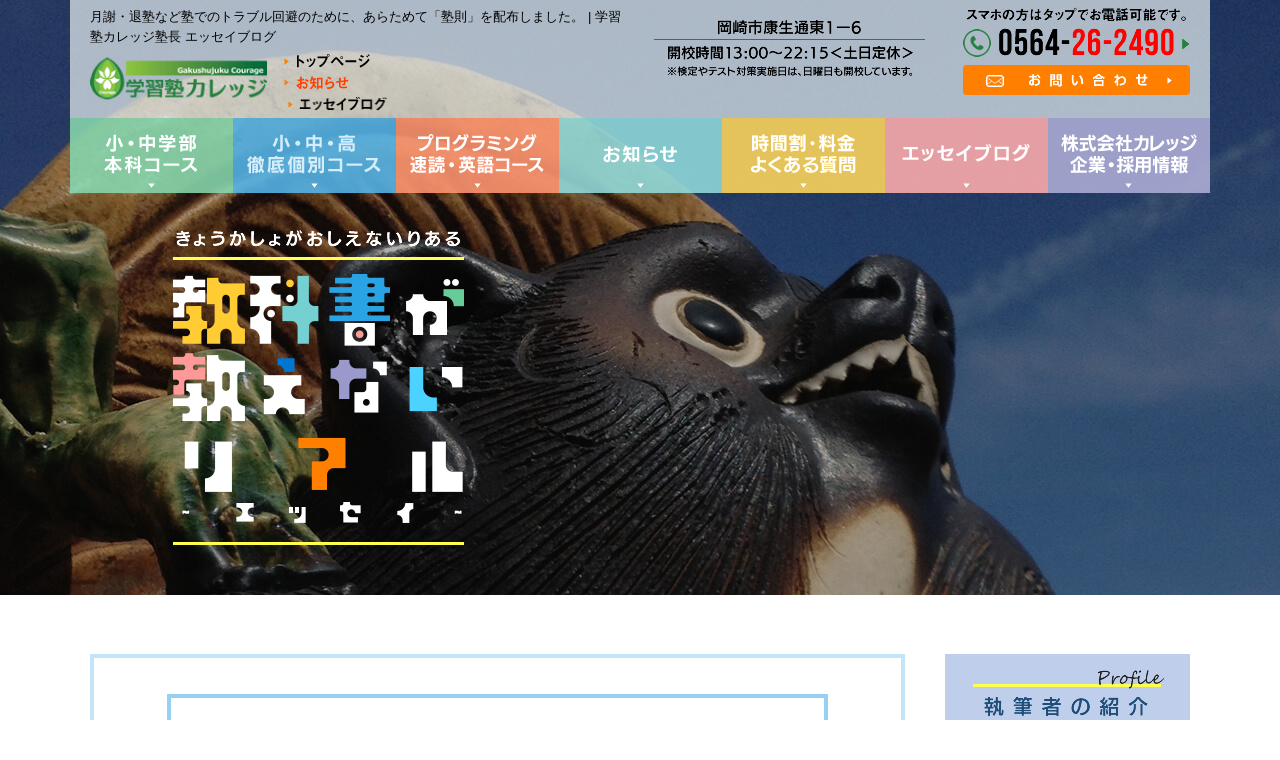

--- FILE ---
content_type: text/html; charset=UTF-8
request_url: https://3q-courage.co.jp/essayblog/4351.html
body_size: 22526
content:
<!DOCTYPE html>
<html lang="ja">
<head>
<meta charset="utf-8">
<meta http-equiv="X-UA-Compatible" content="IE=edge,chrome=1">
<meta name="viewport" content="width=device-width, initial-scale=1, minimum-scale=1">
<meta name="format-detection" content="telephone=no">

<meta name="description" content="月謝・退塾など塾でのトラブル回避のために、あらためて「塾則」を配布しました。 | 学習塾カレッジ塾長の不定期更新エッセイブログ。読みやすい文章を心がけて、いろいろなことを綴ります。ちょっとくせになるかも( *´艸｀)！">
<meta name="keywords" content="岡崎市,塾,個別指導,少人数,教師塾">
<title>月謝・退塾など塾でのトラブル回避のために、あらためて「塾則」を配布しました。 | 学習塾カレッジ塾長 エッセイブログ</title>

<link rel="shortcut icon" href="https://3q-courage.co.jp/img/new_favicon.ico" />

<link rel="apple-touch-icon" href="https://3q-courage.co.jp/img/new_bookmark.png" />

<meta property="og:site_name" content="学習塾カレッジ | 岡崎市のおすすめ塾／小1から高3まで徹底指導">
<meta name="thumbnail" content="https://3q-courage.co.jp/wp/wp-content/uploads/2018/09/a-1-285x276-1537010440.jpg">
<meta property="og:title" content="月謝・退塾など塾でのトラブル回避のために、あらためて「塾則」を配布しました。 | 学習塾カレッジ塾長 エッセイブログ">
<meta property="og:description" content="月謝・退塾など塾でのトラブル回避のために、あらためて「塾則」を配布しました。 | 学習塾カレッジ塾長の不定期更新エッセイブログ。読みやすい文章を心がけて、いろいろなことを綴ります。ちょっとくせになるかも( *´艸｀)！">
<meta property="og:url" content="https://3q-courage.co.jp/essayblog/4351.html">
<meta property="og:image" content="https://3q-courage.co.jp/wp/wp-content/uploads/2018/09/a-1-285x276-1537010440.jpg">
<meta name="twitter:card" content="summary" />
<meta name="twitter:site" content="@courage_okazaki" />


<meta name='robots' content='max-image-preview:large' />
<link rel='dns-prefetch' href='//static.addtoany.com' />
<link rel='dns-prefetch' href='//ajax.googleapis.com' />
<link rel="alternate" title="oEmbed (JSON)" type="application/json+oembed" href="https://3q-courage.co.jp/wp-json/oembed/1.0/embed?url=https%3A%2F%2F3q-courage.co.jp%2Fessayblog%2F4351.html" />
<link rel="alternate" title="oEmbed (XML)" type="text/xml+oembed" href="https://3q-courage.co.jp/wp-json/oembed/1.0/embed?url=https%3A%2F%2F3q-courage.co.jp%2Fessayblog%2F4351.html&#038;format=xml" />
	<style type="text/css">
	.wp-pagenavi{margin-left:auto !important; margin-right:auto; !important}
	</style>
  <style id='wp-img-auto-sizes-contain-inline-css' type='text/css'>
img:is([sizes=auto i],[sizes^="auto," i]){contain-intrinsic-size:3000px 1500px}
/*# sourceURL=wp-img-auto-sizes-contain-inline-css */
</style>
<style id='wp-emoji-styles-inline-css' type='text/css'>

	img.wp-smiley, img.emoji {
		display: inline !important;
		border: none !important;
		box-shadow: none !important;
		height: 1em !important;
		width: 1em !important;
		margin: 0 0.07em !important;
		vertical-align: -0.1em !important;
		background: none !important;
		padding: 0 !important;
	}
/*# sourceURL=wp-emoji-styles-inline-css */
</style>
<style id='wp-block-library-inline-css' type='text/css'>
:root{--wp-block-synced-color:#7a00df;--wp-block-synced-color--rgb:122,0,223;--wp-bound-block-color:var(--wp-block-synced-color);--wp-editor-canvas-background:#ddd;--wp-admin-theme-color:#007cba;--wp-admin-theme-color--rgb:0,124,186;--wp-admin-theme-color-darker-10:#006ba1;--wp-admin-theme-color-darker-10--rgb:0,107,160.5;--wp-admin-theme-color-darker-20:#005a87;--wp-admin-theme-color-darker-20--rgb:0,90,135;--wp-admin-border-width-focus:2px}@media (min-resolution:192dpi){:root{--wp-admin-border-width-focus:1.5px}}.wp-element-button{cursor:pointer}:root .has-very-light-gray-background-color{background-color:#eee}:root .has-very-dark-gray-background-color{background-color:#313131}:root .has-very-light-gray-color{color:#eee}:root .has-very-dark-gray-color{color:#313131}:root .has-vivid-green-cyan-to-vivid-cyan-blue-gradient-background{background:linear-gradient(135deg,#00d084,#0693e3)}:root .has-purple-crush-gradient-background{background:linear-gradient(135deg,#34e2e4,#4721fb 50%,#ab1dfe)}:root .has-hazy-dawn-gradient-background{background:linear-gradient(135deg,#faaca8,#dad0ec)}:root .has-subdued-olive-gradient-background{background:linear-gradient(135deg,#fafae1,#67a671)}:root .has-atomic-cream-gradient-background{background:linear-gradient(135deg,#fdd79a,#004a59)}:root .has-nightshade-gradient-background{background:linear-gradient(135deg,#330968,#31cdcf)}:root .has-midnight-gradient-background{background:linear-gradient(135deg,#020381,#2874fc)}:root{--wp--preset--font-size--normal:16px;--wp--preset--font-size--huge:42px}.has-regular-font-size{font-size:1em}.has-larger-font-size{font-size:2.625em}.has-normal-font-size{font-size:var(--wp--preset--font-size--normal)}.has-huge-font-size{font-size:var(--wp--preset--font-size--huge)}.has-text-align-center{text-align:center}.has-text-align-left{text-align:left}.has-text-align-right{text-align:right}.has-fit-text{white-space:nowrap!important}#end-resizable-editor-section{display:none}.aligncenter{clear:both}.items-justified-left{justify-content:flex-start}.items-justified-center{justify-content:center}.items-justified-right{justify-content:flex-end}.items-justified-space-between{justify-content:space-between}.screen-reader-text{border:0;clip-path:inset(50%);height:1px;margin:-1px;overflow:hidden;padding:0;position:absolute;width:1px;word-wrap:normal!important}.screen-reader-text:focus{background-color:#ddd;clip-path:none;color:#444;display:block;font-size:1em;height:auto;left:5px;line-height:normal;padding:15px 23px 14px;text-decoration:none;top:5px;width:auto;z-index:100000}html :where(.has-border-color){border-style:solid}html :where([style*=border-top-color]){border-top-style:solid}html :where([style*=border-right-color]){border-right-style:solid}html :where([style*=border-bottom-color]){border-bottom-style:solid}html :where([style*=border-left-color]){border-left-style:solid}html :where([style*=border-width]){border-style:solid}html :where([style*=border-top-width]){border-top-style:solid}html :where([style*=border-right-width]){border-right-style:solid}html :where([style*=border-bottom-width]){border-bottom-style:solid}html :where([style*=border-left-width]){border-left-style:solid}html :where(img[class*=wp-image-]){height:auto;max-width:100%}:where(figure){margin:0 0 1em}html :where(.is-position-sticky){--wp-admin--admin-bar--position-offset:var(--wp-admin--admin-bar--height,0px)}@media screen and (max-width:600px){html :where(.is-position-sticky){--wp-admin--admin-bar--position-offset:0px}}

/*# sourceURL=wp-block-library-inline-css */
</style><style id='global-styles-inline-css' type='text/css'>
:root{--wp--preset--aspect-ratio--square: 1;--wp--preset--aspect-ratio--4-3: 4/3;--wp--preset--aspect-ratio--3-4: 3/4;--wp--preset--aspect-ratio--3-2: 3/2;--wp--preset--aspect-ratio--2-3: 2/3;--wp--preset--aspect-ratio--16-9: 16/9;--wp--preset--aspect-ratio--9-16: 9/16;--wp--preset--color--black: #000000;--wp--preset--color--cyan-bluish-gray: #abb8c3;--wp--preset--color--white: #ffffff;--wp--preset--color--pale-pink: #f78da7;--wp--preset--color--vivid-red: #cf2e2e;--wp--preset--color--luminous-vivid-orange: #ff6900;--wp--preset--color--luminous-vivid-amber: #fcb900;--wp--preset--color--light-green-cyan: #7bdcb5;--wp--preset--color--vivid-green-cyan: #00d084;--wp--preset--color--pale-cyan-blue: #8ed1fc;--wp--preset--color--vivid-cyan-blue: #0693e3;--wp--preset--color--vivid-purple: #9b51e0;--wp--preset--gradient--vivid-cyan-blue-to-vivid-purple: linear-gradient(135deg,rgb(6,147,227) 0%,rgb(155,81,224) 100%);--wp--preset--gradient--light-green-cyan-to-vivid-green-cyan: linear-gradient(135deg,rgb(122,220,180) 0%,rgb(0,208,130) 100%);--wp--preset--gradient--luminous-vivid-amber-to-luminous-vivid-orange: linear-gradient(135deg,rgb(252,185,0) 0%,rgb(255,105,0) 100%);--wp--preset--gradient--luminous-vivid-orange-to-vivid-red: linear-gradient(135deg,rgb(255,105,0) 0%,rgb(207,46,46) 100%);--wp--preset--gradient--very-light-gray-to-cyan-bluish-gray: linear-gradient(135deg,rgb(238,238,238) 0%,rgb(169,184,195) 100%);--wp--preset--gradient--cool-to-warm-spectrum: linear-gradient(135deg,rgb(74,234,220) 0%,rgb(151,120,209) 20%,rgb(207,42,186) 40%,rgb(238,44,130) 60%,rgb(251,105,98) 80%,rgb(254,248,76) 100%);--wp--preset--gradient--blush-light-purple: linear-gradient(135deg,rgb(255,206,236) 0%,rgb(152,150,240) 100%);--wp--preset--gradient--blush-bordeaux: linear-gradient(135deg,rgb(254,205,165) 0%,rgb(254,45,45) 50%,rgb(107,0,62) 100%);--wp--preset--gradient--luminous-dusk: linear-gradient(135deg,rgb(255,203,112) 0%,rgb(199,81,192) 50%,rgb(65,88,208) 100%);--wp--preset--gradient--pale-ocean: linear-gradient(135deg,rgb(255,245,203) 0%,rgb(182,227,212) 50%,rgb(51,167,181) 100%);--wp--preset--gradient--electric-grass: linear-gradient(135deg,rgb(202,248,128) 0%,rgb(113,206,126) 100%);--wp--preset--gradient--midnight: linear-gradient(135deg,rgb(2,3,129) 0%,rgb(40,116,252) 100%);--wp--preset--font-size--small: 13px;--wp--preset--font-size--medium: 20px;--wp--preset--font-size--large: 36px;--wp--preset--font-size--x-large: 42px;--wp--preset--spacing--20: 0.44rem;--wp--preset--spacing--30: 0.67rem;--wp--preset--spacing--40: 1rem;--wp--preset--spacing--50: 1.5rem;--wp--preset--spacing--60: 2.25rem;--wp--preset--spacing--70: 3.38rem;--wp--preset--spacing--80: 5.06rem;--wp--preset--shadow--natural: 6px 6px 9px rgba(0, 0, 0, 0.2);--wp--preset--shadow--deep: 12px 12px 50px rgba(0, 0, 0, 0.4);--wp--preset--shadow--sharp: 6px 6px 0px rgba(0, 0, 0, 0.2);--wp--preset--shadow--outlined: 6px 6px 0px -3px rgb(255, 255, 255), 6px 6px rgb(0, 0, 0);--wp--preset--shadow--crisp: 6px 6px 0px rgb(0, 0, 0);}:where(.is-layout-flex){gap: 0.5em;}:where(.is-layout-grid){gap: 0.5em;}body .is-layout-flex{display: flex;}.is-layout-flex{flex-wrap: wrap;align-items: center;}.is-layout-flex > :is(*, div){margin: 0;}body .is-layout-grid{display: grid;}.is-layout-grid > :is(*, div){margin: 0;}:where(.wp-block-columns.is-layout-flex){gap: 2em;}:where(.wp-block-columns.is-layout-grid){gap: 2em;}:where(.wp-block-post-template.is-layout-flex){gap: 1.25em;}:where(.wp-block-post-template.is-layout-grid){gap: 1.25em;}.has-black-color{color: var(--wp--preset--color--black) !important;}.has-cyan-bluish-gray-color{color: var(--wp--preset--color--cyan-bluish-gray) !important;}.has-white-color{color: var(--wp--preset--color--white) !important;}.has-pale-pink-color{color: var(--wp--preset--color--pale-pink) !important;}.has-vivid-red-color{color: var(--wp--preset--color--vivid-red) !important;}.has-luminous-vivid-orange-color{color: var(--wp--preset--color--luminous-vivid-orange) !important;}.has-luminous-vivid-amber-color{color: var(--wp--preset--color--luminous-vivid-amber) !important;}.has-light-green-cyan-color{color: var(--wp--preset--color--light-green-cyan) !important;}.has-vivid-green-cyan-color{color: var(--wp--preset--color--vivid-green-cyan) !important;}.has-pale-cyan-blue-color{color: var(--wp--preset--color--pale-cyan-blue) !important;}.has-vivid-cyan-blue-color{color: var(--wp--preset--color--vivid-cyan-blue) !important;}.has-vivid-purple-color{color: var(--wp--preset--color--vivid-purple) !important;}.has-black-background-color{background-color: var(--wp--preset--color--black) !important;}.has-cyan-bluish-gray-background-color{background-color: var(--wp--preset--color--cyan-bluish-gray) !important;}.has-white-background-color{background-color: var(--wp--preset--color--white) !important;}.has-pale-pink-background-color{background-color: var(--wp--preset--color--pale-pink) !important;}.has-vivid-red-background-color{background-color: var(--wp--preset--color--vivid-red) !important;}.has-luminous-vivid-orange-background-color{background-color: var(--wp--preset--color--luminous-vivid-orange) !important;}.has-luminous-vivid-amber-background-color{background-color: var(--wp--preset--color--luminous-vivid-amber) !important;}.has-light-green-cyan-background-color{background-color: var(--wp--preset--color--light-green-cyan) !important;}.has-vivid-green-cyan-background-color{background-color: var(--wp--preset--color--vivid-green-cyan) !important;}.has-pale-cyan-blue-background-color{background-color: var(--wp--preset--color--pale-cyan-blue) !important;}.has-vivid-cyan-blue-background-color{background-color: var(--wp--preset--color--vivid-cyan-blue) !important;}.has-vivid-purple-background-color{background-color: var(--wp--preset--color--vivid-purple) !important;}.has-black-border-color{border-color: var(--wp--preset--color--black) !important;}.has-cyan-bluish-gray-border-color{border-color: var(--wp--preset--color--cyan-bluish-gray) !important;}.has-white-border-color{border-color: var(--wp--preset--color--white) !important;}.has-pale-pink-border-color{border-color: var(--wp--preset--color--pale-pink) !important;}.has-vivid-red-border-color{border-color: var(--wp--preset--color--vivid-red) !important;}.has-luminous-vivid-orange-border-color{border-color: var(--wp--preset--color--luminous-vivid-orange) !important;}.has-luminous-vivid-amber-border-color{border-color: var(--wp--preset--color--luminous-vivid-amber) !important;}.has-light-green-cyan-border-color{border-color: var(--wp--preset--color--light-green-cyan) !important;}.has-vivid-green-cyan-border-color{border-color: var(--wp--preset--color--vivid-green-cyan) !important;}.has-pale-cyan-blue-border-color{border-color: var(--wp--preset--color--pale-cyan-blue) !important;}.has-vivid-cyan-blue-border-color{border-color: var(--wp--preset--color--vivid-cyan-blue) !important;}.has-vivid-purple-border-color{border-color: var(--wp--preset--color--vivid-purple) !important;}.has-vivid-cyan-blue-to-vivid-purple-gradient-background{background: var(--wp--preset--gradient--vivid-cyan-blue-to-vivid-purple) !important;}.has-light-green-cyan-to-vivid-green-cyan-gradient-background{background: var(--wp--preset--gradient--light-green-cyan-to-vivid-green-cyan) !important;}.has-luminous-vivid-amber-to-luminous-vivid-orange-gradient-background{background: var(--wp--preset--gradient--luminous-vivid-amber-to-luminous-vivid-orange) !important;}.has-luminous-vivid-orange-to-vivid-red-gradient-background{background: var(--wp--preset--gradient--luminous-vivid-orange-to-vivid-red) !important;}.has-very-light-gray-to-cyan-bluish-gray-gradient-background{background: var(--wp--preset--gradient--very-light-gray-to-cyan-bluish-gray) !important;}.has-cool-to-warm-spectrum-gradient-background{background: var(--wp--preset--gradient--cool-to-warm-spectrum) !important;}.has-blush-light-purple-gradient-background{background: var(--wp--preset--gradient--blush-light-purple) !important;}.has-blush-bordeaux-gradient-background{background: var(--wp--preset--gradient--blush-bordeaux) !important;}.has-luminous-dusk-gradient-background{background: var(--wp--preset--gradient--luminous-dusk) !important;}.has-pale-ocean-gradient-background{background: var(--wp--preset--gradient--pale-ocean) !important;}.has-electric-grass-gradient-background{background: var(--wp--preset--gradient--electric-grass) !important;}.has-midnight-gradient-background{background: var(--wp--preset--gradient--midnight) !important;}.has-small-font-size{font-size: var(--wp--preset--font-size--small) !important;}.has-medium-font-size{font-size: var(--wp--preset--font-size--medium) !important;}.has-large-font-size{font-size: var(--wp--preset--font-size--large) !important;}.has-x-large-font-size{font-size: var(--wp--preset--font-size--x-large) !important;}
/*# sourceURL=global-styles-inline-css */
</style>

<style id='classic-theme-styles-inline-css' type='text/css'>
/*! This file is auto-generated */
.wp-block-button__link{color:#fff;background-color:#32373c;border-radius:9999px;box-shadow:none;text-decoration:none;padding:calc(.667em + 2px) calc(1.333em + 2px);font-size:1.125em}.wp-block-file__button{background:#32373c;color:#fff;text-decoration:none}
/*# sourceURL=/wp-includes/css/classic-themes.min.css */
</style>
<link rel='stylesheet' id='pz-linkcard-css-css' href='//3q-courage.co.jp/wp/wp-content/uploads/pz-linkcard/style/style.min.css?ver=2.5.6.5.4' type='text/css' media='all' />
<link rel='stylesheet' id='yyi_rinker_stylesheet-css' href='https://3q-courage.co.jp/wp/wp-content/plugins/yyi-rinker/css/style.css?v=1.11.1&#038;ver=6.9' type='text/css' media='all' />
<link rel='stylesheet' id='p-reset-css' href='https://3q-courage.co.jp/css/reset.css' type='text/css' media='all' />
<link rel='stylesheet' id='p-griddo1140-css' href='https://3q-courage.co.jp/css/griddo1140_12.css' type='text/css' media='all' />
<link rel='stylesheet' id='p-main-css' href='https://3q-courage.co.jp/css/main_2025.css?20200203_01' type='text/css' media='all' />
<link rel='stylesheet' id='p-common-css' href='https://3q-courage.co.jp/css/new_common.css?20250317_01' type='text/css' media='all' />
<link rel='stylesheet' id='addtoany-css' href='https://3q-courage.co.jp/wp/wp-content/plugins/add-to-any/addtoany.min.css?ver=1.16' type='text/css' media='all' />
<style id='addtoany-inline-css' type='text/css'>
.addtoany_shortcode {
	display: flex;
	justify-content: flex-end;
	align-items: center;
	margin-top: 0.6em;
}

.addtoany_shortcode::before {
	content: "この記事をシェアする";
    display: inline-block;
    font-size: 110%;
    font-weight: 600;
    line-height: 1;
    color: #000;
    margin-right: 7px;
	width: max-content;
    white-space: nowrap;
    text-align: right;
}

.addtoany_list {
	display: flex;
    flex-wrap: wrap;
	gap: 0.2em 0.5em;
}

.addtoany_list a {
	position: relative;
	padding: 0;
}

.addtoany_footer .addtoany_shortcode {
	flex-direction: column;
	justify-content: center;
	gap: 0.8em;
	margin-top: 1.5em;
}

.addtoany_footer .addtoany_shortcode::before {
	margin-right: 0;
}

.addtoany_footer .addtoany_list {
	gap: 0.2em 0.5em;
}
/*# sourceURL=addtoany-inline-css */
</style>
<link rel='stylesheet' id='wp-pagenavi-style-css' href='https://3q-courage.co.jp/wp/wp-content/plugins/wp-pagenavi-style-r/css/default.css?ver=1.0' type='text/css' media='all' />
<script type="text/javascript" id="addtoany-core-js-before">
/* <![CDATA[ */
window.a2a_config=window.a2a_config||{};a2a_config.callbacks=[];a2a_config.overlays=[];a2a_config.templates={};a2a_localize = {
	Share: "共有",
	Save: "ブックマーク",
	Subscribe: "購読",
	Email: "メール",
	Bookmark: "ブックマーク",
	ShowAll: "すべて表示する",
	ShowLess: "小さく表示する",
	FindServices: "サービスを探す",
	FindAnyServiceToAddTo: "追加するサービスを今すぐ探す",
	PoweredBy: "Powered by",
	ShareViaEmail: "メールでシェアする",
	SubscribeViaEmail: "メールで購読する",
	BookmarkInYourBrowser: "ブラウザにブックマーク",
	BookmarkInstructions: "このページをブックマークするには、 Ctrl+D または \u2318+D を押下。",
	AddToYourFavorites: "お気に入りに追加",
	SendFromWebOrProgram: "任意のメールアドレスまたはメールプログラムから送信",
	EmailProgram: "メールプログラム",
	More: "詳細&#8230;",
	ThanksForSharing: "共有ありがとうございます !",
	ThanksForFollowing: "フォローありがとうございます !"
};

a2a_config.callbacks.push({ready:function(){document.querySelectorAll(".a2a_s_undefined").forEach(function(emptyIcon){emptyIcon.parentElement.style.display="none";})}});

//# sourceURL=addtoany-core-js-before
/* ]]> */
</script>
<script type="text/javascript" defer src="https://static.addtoany.com/menu/page.js" id="addtoany-core-js"></script>
<script type="text/javascript" src="https://ajax.googleapis.com/ajax/libs/jquery/1/jquery.min.js" id="jquery-js"></script>
<script type="text/javascript" defer src="https://3q-courage.co.jp/wp/wp-content/plugins/add-to-any/addtoany.min.js?ver=1.1" id="addtoany-jquery-js"></script>
<script type="text/javascript" src="https://3q-courage.co.jp/js/html5shiv.min.js" id="p-html5shiv-js"></script>
<script type="text/javascript" src="https://3q-courage.co.jp/js/image-switch.js" id="p-image-switch-js"></script>
<link rel="https://api.w.org/" href="https://3q-courage.co.jp/wp-json/" /><link rel="alternate" title="JSON" type="application/json" href="https://3q-courage.co.jp/wp-json/wp/v2/posts/4351" /><link rel="EditURI" type="application/rsd+xml" title="RSD" href="https://3q-courage.co.jp/wp/xmlrpc.php?rsd" />
<meta name="generator" content="WordPress 6.9" />
<link rel="canonical" href="https://3q-courage.co.jp/essayblog/4351.html" />
<link rel='shortlink' href='https://3q-courage.co.jp/?p=4351' />
	<style type="text/css">
	 .wp-pagenavi
	{
		font-size:12px !important;
	}
	</style>
	<style>
.yyi-rinker-images {
    display: flex;
    justify-content: center;
    align-items: center;
    position: relative;

}
div.yyi-rinker-image img.yyi-rinker-main-img.hidden {
    display: none;
}

.yyi-rinker-images-arrow {
    cursor: pointer;
    position: absolute;
    top: 50%;
    display: block;
    margin-top: -11px;
    opacity: 0.6;
    width: 22px;
}

.yyi-rinker-images-arrow-left{
    left: -10px;
}
.yyi-rinker-images-arrow-right{
    right: -10px;
}

.yyi-rinker-images-arrow-left.hidden {
    display: none;
}

.yyi-rinker-images-arrow-right.hidden {
    display: none;
}
div.yyi-rinker-contents.yyi-rinker-design-tate  div.yyi-rinker-box{
    flex-direction: column;
}

div.yyi-rinker-contents.yyi-rinker-design-slim div.yyi-rinker-box .yyi-rinker-links {
    flex-direction: column;
}

div.yyi-rinker-contents.yyi-rinker-design-slim div.yyi-rinker-info {
    width: 100%;
}

div.yyi-rinker-contents.yyi-rinker-design-slim .yyi-rinker-title {
    text-align: center;
}

div.yyi-rinker-contents.yyi-rinker-design-slim .yyi-rinker-links {
    text-align: center;
}
div.yyi-rinker-contents.yyi-rinker-design-slim .yyi-rinker-image {
    margin: auto;
}

div.yyi-rinker-contents.yyi-rinker-design-slim div.yyi-rinker-info ul.yyi-rinker-links li {
	align-self: stretch;
}
div.yyi-rinker-contents.yyi-rinker-design-slim div.yyi-rinker-box div.yyi-rinker-info {
	padding: 0;
}
div.yyi-rinker-contents.yyi-rinker-design-slim div.yyi-rinker-box {
	flex-direction: column;
	padding: 14px 5px 0;
}

.yyi-rinker-design-slim div.yyi-rinker-box div.yyi-rinker-info {
	text-align: center;
}

.yyi-rinker-design-slim div.price-box span.price {
	display: block;
}

div.yyi-rinker-contents.yyi-rinker-design-slim div.yyi-rinker-info div.yyi-rinker-title a{
	font-size:16px;
}

div.yyi-rinker-contents.yyi-rinker-design-slim ul.yyi-rinker-links li.amazonkindlelink:before,  div.yyi-rinker-contents.yyi-rinker-design-slim ul.yyi-rinker-links li.amazonlink:before,  div.yyi-rinker-contents.yyi-rinker-design-slim ul.yyi-rinker-links li.rakutenlink:before, div.yyi-rinker-contents.yyi-rinker-design-slim ul.yyi-rinker-links li.yahoolink:before, div.yyi-rinker-contents.yyi-rinker-design-slim ul.yyi-rinker-links li.mercarilink:before {
	font-size:12px;
}

div.yyi-rinker-contents.yyi-rinker-design-slim ul.yyi-rinker-links li a {
	font-size: 13px;
}
.entry-content ul.yyi-rinker-links li {
	padding: 0;
}

div.yyi-rinker-contents .yyi-rinker-attention.attention_desing_right_ribbon {
    width: 89px;
    height: 91px;
    position: absolute;
    top: -1px;
    right: -1px;
    left: auto;
    overflow: hidden;
}

div.yyi-rinker-contents .yyi-rinker-attention.attention_desing_right_ribbon span {
    display: inline-block;
    width: 146px;
    position: absolute;
    padding: 4px 0;
    left: -13px;
    top: 12px;
    text-align: center;
    font-size: 12px;
    line-height: 24px;
    -webkit-transform: rotate(45deg);
    transform: rotate(45deg);
    box-shadow: 0 1px 3px rgba(0, 0, 0, 0.2);
}

div.yyi-rinker-contents .yyi-rinker-attention.attention_desing_right_ribbon {
    background: none;
}
.yyi-rinker-attention.attention_desing_right_ribbon .yyi-rinker-attention-after,
.yyi-rinker-attention.attention_desing_right_ribbon .yyi-rinker-attention-before{
display:none;
}
div.yyi-rinker-use-right_ribbon div.yyi-rinker-title {
    margin-right: 2rem;
}

				</style><noscript><style>.lazyload[data-src]{display:none !important;}</style></noscript><style>.lazyload{background-image:none !important;}.lazyload:before{background-image:none !important;}</style>


<script>

//　スマホ時、スクロールした時背景を透過、またTopに戻った時背景透過無し　
	$(window).scroll(function() {
		$('.back_opacity').css({opacity: '0.8'}); 
	});
	$(window).scroll(function(){
		var st = $(window).scrollTop();
		if ( st < 1 ) { 
		$('.back_opacity').css({opacity: '1'}); 
		};
	});

// レスポンシブ　画像対応
	$(window).load(function() {
		imageSwitch(".page_top");
		imageSwitch(".head01_02");
		imageSwitch(".head01_03");
		imageSwitch(".head02_01");
		imageSwitch(".head03_01");
		imageSwitch("#head01s");
		imageSwitch("#head02s");
		imageSwitch(".head03s");
		imageSwitch(".foot01_02L");
		imageSwitch(".foot01_02R");
	});
	
	var timer0 = false;
	$(window).resize(function() {
		if (timer0 !== false) {
			clearTimeout(timer0);
		}
		timer0 = setTimeout(function() {
		imageSwitch(".page_top");
		imageSwitch(".head01_02");
		imageSwitch(".head01_03");
		imageSwitch(".head02_01");
		imageSwitch(".head03_01");
		imageSwitch("#head01s");
		imageSwitch("#head02s");
		imageSwitch(".head03s");
		imageSwitch(".foot01_02L");
		imageSwitch(".foot01_02R");
		}, 200);
	});

</script>

	
<!-- Google Tag Manager -->
<script>(function(w,d,s,l,i){w[l]=w[l]||[];w[l].push({'gtm.start':
new Date().getTime(),event:'gtm.js'});var f=d.getElementsByTagName(s)[0],
j=d.createElement(s),dl=l!='dataLayer'?'&l='+l:'';j.async=true;j.src=
'https://www.googletagmanager.com/gtm.js?id='+i+dl;f.parentNode.insertBefore(j,f);
})(window,document,'script','dataLayer','GTM-N4KPVSN');</script>
<!-- End Google Tag Manager -->




</head>

<body data-rsssl=1 id="pagetop" class="wp-singular post-template-default single single-post postid-4351 single-format-standard wp-theme-courage">

<!-- Google Tag Manager (noscript) -->
<noscript><iframe src="https://www.googletagmanager.com/ns.html?id=GTM-N4KPVSN"
height="0" width="0" style="display:none;visibility:hidden"></iframe></noscript>
<!-- End Google Tag Manager (noscript) -->
	



<script>
//　ＯＰＥＮ時
	$(window).load(function() {

// レスポンシブ　画像対応
		imageSwitch(".switch");
		imageSwitch(".switch_l");

		//　スマホ・タブレット時、Topの余白を取得
		var ua = navigator.userAgent;
				if($(window).width() < 748  ||  ua.indexOf('iPhone') > 0 || ua.indexOf('Android') > 0 ) {
		var wH = $('#disp_fix').outerHeight();
		} else { 
					var wH = 0;
				}
				$('#slider').css('margin-top',wH+'px');
				$('.slideout-menu').css('margin-top',wH+'px');
				$('#title_sub').css('margin-top',wH+'px'); /*サブページで使用*/
	});

//　リサイズ時
	$(function(){
		var timer0 = false;
		$(window).resize(function() {
			if (timer0 !== false) {
				clearTimeout(timer0);
			}
			timer0 = setTimeout(function() {

// レスポンシブ　画像対応
		imageSwitch(".switch");
		imageSwitch(".switch_l");

//　スマホ・タブレット時、Topの余白を取得　
		var ua = navigator.userAgent;
			if($(window).width() < 748  ||  ua.indexOf('iPhone') > 0 || ua.indexOf('Android') > 0 ) {
				var wH = $('#disp_fix').outerHeight();
				} else { 
					var wH = 0;
				}
				$('#slider').css('margin-top',wH+'px');
				$('.slideout-menu').css('margin-top',wH+'px'); 
				$('#title_sub').css('margin-top',wH+'px'); /*サブページで使用*/
				
			}, 200);
		});
	});
</script>
<!--================================================================================================================-->
<!-- ヘッダー＆メニュー開始  -->
<!--================================================================================================================-->
<div class="back_EAF2F4 com_w100">
<div class="disp_s">

	<div id="disp_fix">
	<div class="head00s">
<!-- スマホ用　ヘッダー -->
		<div class="clearfix">
			<div id="head01s" class="back_EAF2F4 back_opacity float_L">
				<p class="head01s_01"><a href="https://3q-courage.co.jp/"><img src="[data-uri]" alt="カレッジ TOPページ" data-src="https://3q-courage.co.jp/img/common/new_head_logos.png" decoding="async" class="lazyload" /><noscript><img src="https://3q-courage.co.jp/img/common/new_head_logos.png" alt="カレッジ TOPページ" data-eio="l" /></noscript></a></p>
			</div>
			<div id="head02s" class="back_EAF2F4 back_opacity float_L">
				<p><img src="[data-uri]" alt="岡崎市康生通東１丁目6番地　13:00～22：15（土日定休）" data-src="https://3q-courage.co.jp/img/common/new_head_01s.png?01" decoding="async" class="lazyload" /><noscript><img src="https://3q-courage.co.jp/img/common/new_head_01s.png?01" alt="岡崎市康生通東１丁目6番地　13:00～22：15（土日定休）" data-eio="l" /></noscript></p>
			</div>
			<div class="head03s back_FE7E00 back_opacity float_L">
				<a href="https://3q-courage.co.jp/contact.html"><img src="[data-uri]" alt="お問い合わせ" data-src="https://3q-courage.co.jp/img/common/head_contacts.png" decoding="async" class="lazyload" /><noscript><img src="https://3q-courage.co.jp/img/common/head_contacts.png" alt="お問い合わせ" data-eio="l" /></noscript></a>
			</div>
			<div class="head03s back_00A3D9 back_opacity float_L">
				<p><img src="[data-uri]" class="telLink0 lazyload" alt="0564-26-2490" data-src="https://3q-courage.co.jp/img/common/head_tels.png" decoding="async" /><noscript><img src="https://3q-courage.co.jp/img/common/head_tels.png" class="telLink0" alt="0564-26-2490" data-eio="l" /></noscript></p>
			</div>
			<div class="head03s back_EAF2F4 back_opacity float_L">
				<p><a href="javascript:void(0)" class="slideout-menu-down"><img src="[data-uri]" alt="Menu" data-src="https://3q-courage.co.jp/img/common/new_head_menu.png" decoding="async" class="lazyload" /><noscript><img src="https://3q-courage.co.jp/img/common/new_head_menu.png" alt="Menu" data-eio="l" /></noscript></a></p>
				
			</div>
		</div>
	
	</div>
	</div>

<!-- スマホ用　メニュー -->
	<div class="slideout-header">

		<div class="slideout-menu">

			<div class="slideout-menu-up">
				<p class="float_R"><a href="javascript:void(0)"><img src="[data-uri]" alt="close 閉じる" data-src="https://3q-courage.co.jp/img/common/new_head_close.png" decoding="async" class="lazyload" /><noscript><img src="https://3q-courage.co.jp/img/common/new_head_close.png" alt="close 閉じる" data-eio="l" /></noscript></a></p>
			</div>
			
			<div class="slideout-menu_inel clearfix">
				<ul>
				<li><div class="li_in">
					<a href="https://3q-courage.co.jp/">
					<div>
						<p class="com_inline3"><img src="[data-uri]" alt="HOME" data-src="https://3q-courage.co.jp/img/common/new_menu_logo.png" decoding="async" class="lazyload" /><noscript><img src="https://3q-courage.co.jp/img/common/new_menu_logo.png" alt="HOME" data-eio="l" /></noscript></p>
						<p class="com_inline1 com_middle">TOPページ</p>
					</div>
					</a>
				</div></li>
				</ul>
			</div>
			
			<div class="slideout-menu_in clearfix">
				<ul>
					<li><a href="https://3q-courage.co.jp/style.html"><div class="back_66CC99"><p>小・中学部本科コース</p></div></a></li>
					<li><a href="https://3q-courage.co.jp/curriculum.html"><div class="back_29A3E4"><p>小・中・高徹底個別コース</p></div></a></li>
					<li><a href="https://3q-courage.co.jp/speed.html"><div class="back_FF7A4D"><p>英語Jr.・速読・プログラミング</p></div></a></li>
					<li><a href="https://3q-courage.co.jp/news"><div class="back_75D1D1"><p>お知らせ</p></div></a></li>
					<li><a href="https://3q-courage.co.jp/question"><div class="back_FFCC33"><p>時間割・料金 / よくある質問</p></div></a></li>
					<li><a href="https://3q-courage.co.jp/blog"><div class="back_FF9999"><p>エッセイブログ</p></div></a></li>
					<li><a href="https://3q-courage.co.jp/recruit.html"><div class="back_9999CC"><p>株式会社カレッジ採用情報</p></div></a></li>
				</ul>
			</div>
			
		</div>

	</div>
	
	<!-- タイトル画像開始 スマホ  -->

</div>


	
	<!-- タイトル画像開始 PC  -->
        

				<!--タイトル-->
		<div class="title_blogbk">
			<div id="title_sub">
				<div class="clu06 disp_p"><h2 class="switch_l"><img src="[data-uri]" alt="エッセイ「教科書が教えないリアル」" data-src="https://3q-courage.co.jp/img/blog/new_blog_title.png" decoding="async" class="lazyload" /><noscript><img src="https://3q-courage.co.jp/img/blog/new_blog_title.png" alt="エッセイ「教科書が教えないリアル」" data-eio="l" /></noscript></h2></div>
				<div class="clu06 mal03 disp_s pa_tobo10"><h2 class="w_80"><img src="[data-uri]" alt="エッセイ「教科書が教えないリアル」" data-src="https://3q-courage.co.jp/img/blog/new_blog_titles.png" decoding="async" class="lazyload" /><noscript><img src="https://3q-courage.co.jp/img/blog/new_blog_titles.png" alt="エッセイ「教科書が教えないリアル」" data-eio="l" /></noscript></h2></div>
			</div>
		</div>
			
			<head prefix="og: http://ogp.me/ns# fb: http://ogp.me/ns/fb# article: http://ogp.me/ns/article#" />
			<meta property="og:title" content="エッセイ「教科書が教えないリアル」" />
			<meta property="og:type" content="article" />
			<meta property="og:url" content="" />
			<!--<meta property="og:image" content="" />-->
			<meta property="og:description" content="月謝・退塾など塾でのトラブル回避のために、あらためて「塾則」を配布しました。 | 学習塾カレッジ塾長の不定期更新エッセイブログ。読みやすい文章を心がけて、いろいろなことを綴ります。ちょっとくせになるかも( *´艸｀)！" />
			
					
<div class="disp_p">

	<!-- PC&タブレット用　ヘッダー -->
	<div id="headover_sub">
	<div id="head00" class="back_EAF2F4_70">
	
		<div class="clearfix">
		   
			<div id="head01" class="alleft float_L">
				<div class="clearfix">
			
					<div class="head01_01 float_L">
						<h1>月謝・退塾など塾でのトラブル回避のために、あらためて「塾則」を配布しました。 | 学習塾カレッジ塾長 エッセイブログ</h1>
	
						<div class="clearfix">
							<p class="head01_02 float_L"><a href="https://3q-courage.co.jp/"><img src="[data-uri]" alt="カレッジ TOPページ" data-src="https://3q-courage.co.jp/img/common/new_head_logo.png" decoding="async" class="lazyload" /><noscript><img src="https://3q-courage.co.jp/img/common/new_head_logo.png" alt="カレッジ TOPページ" data-eio="l" /></noscript></a></p>
							<div class="head01_03 float_L">
								<p class="pa_to05"><a href="https://3q-courage.co.jp/"><img src="[data-uri]" alt="トップページ" data-src="https://3q-courage.co.jp/img/common/new_head_top.png" decoding="async" class="lazyload" /><noscript><img src="https://3q-courage.co.jp/img/common/new_head_top.png" alt="トップページ" data-eio="l" /></noscript></a></p>
								<p class="pa_to05"><a href="https://3q-courage.co.jp/news"><img src="[data-uri]" alt="お知らせ" data-src="https://3q-courage.co.jp/img/common/new_head_news.png" decoding="async" class="lazyload" /><noscript><img src="https://3q-courage.co.jp/img/common/new_head_news.png" alt="お知らせ" data-eio="l" /></noscript></a></p>
								<p class="pa_to05"><a href="https://3q-courage.co.jp/blog"><img src="[data-uri]" alt="エッセイブログ" data-src="https://3q-courage.co.jp/img/common/head_blog_2019.png" decoding="async" class="lazyload" /><noscript><img src="https://3q-courage.co.jp/img/common/head_blog_2019.png" alt="エッセイブログ" data-eio="l" /></noscript></a></p>
							</div>
						</div>
	
					</div>
					
				</div>
			</div>
			
			<div id="head02" class="float_L">
				<p class="head02_01 ma_to05"><img src="[data-uri]" 
				alt="岡崎市康生通東１丁目6番地　13:00～22：15（土日定休）" data-src="https://3q-courage.co.jp/img/common/new_head_01.png?01" decoding="async" class="lazyload" /><noscript><img src="https://3q-courage.co.jp/img/common/new_head_01.png?01" 
				alt="岡崎市康生通東１丁目6番地　13:00～22：15（土日定休）" data-eio="l" /></noscript></p>
			</div>
			<div id="head03" class="float_L">
				<div class="head03_01">
					<p><img src="[data-uri]" class="telLink0 lazyload" alt="0564-26-2490" data-src="https://3q-courage.co.jp/img/common/new_head_tel.png" decoding="async" /><noscript><img src="https://3q-courage.co.jp/img/common/new_head_tel.png" class="telLink0" alt="0564-26-2490" data-eio="l" /></noscript></p>
					<p class="pa_to03"><a href="https://3q-courage.co.jp/contact.html"><img src="[data-uri]" alt="お問い合わせ" data-src="https://3q-courage.co.jp/img/common/head_contact.png" decoding="async" class="lazyload" /><noscript><img src="https://3q-courage.co.jp/img/common/head_contact.png" alt="お問い合わせ" data-eio="l" /></noscript></a></p>
				</div>
			</div>
			
		</div>
	
	</div>
			
	<!-- PC&タブレット用　グランドナビゲーション -->
	<div class="com_w100">
		<div id="p_navi">
			<ul class="clearfix">
				<li class="p_navi01"><a href="https://3q-courage.co.jp/style.html"><img src="[data-uri]" alt="小・中学部本科コース" data-src="https://3q-courage.co.jp/img/common/menu01_2025_off.png" decoding="async" class="lazyload" /><noscript><img src="https://3q-courage.co.jp/img/common/menu01_2025_off.png" alt="小・中学部本科コース" data-eio="l" /></noscript></a></li>
				<li class="p_navi02"><a href="https://3q-courage.co.jp/curriculum.html"><img src="[data-uri]" alt="小・中・高徹底個別コース" data-src="https://3q-courage.co.jp/img/common/menu02_2025_off.png" decoding="async" class="lazyload" /><noscript><img src="https://3q-courage.co.jp/img/common/menu02_2025_off.png" alt="小・中・高徹底個別コース" data-eio="l" /></noscript></a></li>
				<li class="p_navi03"><a href="https://3q-courage.co.jp/speed.html"><img src="[data-uri]" alt="英語Jr.・速読・プログラミング" data-src="https://3q-courage.co.jp/img/common/menu03_2025_off.png?20240222" decoding="async" class="lazyload" /><noscript><img src="https://3q-courage.co.jp/img/common/menu03_2025_off.png?20240222" alt="英語Jr.・速読・プログラミング" data-eio="l" /></noscript></a></li>
				<li class="p_navi04"><a href="https://3q-courage.co.jp/news"><img src="[data-uri]" alt="お知らせ" data-src="https://3q-courage.co.jp/img/common/menu04_2025_off.png" decoding="async" class="lazyload" /><noscript><img src="https://3q-courage.co.jp/img/common/menu04_2025_off.png" alt="お知らせ" data-eio="l" /></noscript></a></li>
				<li class="p_navi05"><a href="https://3q-courage.co.jp/question"><img src="[data-uri]" alt="時間割・料金・よくある質問" data-src="https://3q-courage.co.jp/img/common/menu05_2025_off.png" decoding="async" class="lazyload" /><noscript><img src="https://3q-courage.co.jp/img/common/menu05_2025_off.png" alt="時間割・料金・よくある質問" data-eio="l" /></noscript></a></li>
				<li class="p_navi06"><a href="https://3q-courage.co.jp/blog"><img src="[data-uri]" alt="エッセイブログ" data-src="https://3q-courage.co.jp/img/common/menu06_2025_off.png" decoding="async" class="lazyload" /><noscript><img src="https://3q-courage.co.jp/img/common/menu06_2025_off.png" alt="エッセイブログ" data-eio="l" /></noscript></a></li>
				<li class="p_navi07"><a href="https://3q-courage.co.jp/recruit.html"><img src="[data-uri]" alt="株式カレッジ採用情報" data-src="https://3q-courage.co.jp/img/common/menu07_2025_off.png" decoding="async" class="lazyload" /><noscript><img src="https://3q-courage.co.jp/img/common/menu07_2025_off.png" alt="株式カレッジ採用情報" data-eio="l" /></noscript></a></li>
			</ul>
		</div>
	</div>
	</div>
	

</div>
</div>


<div id="fb-root"></div>
<script>(function(d, s, id) {
  var js, fjs = d.getElementsByTagName(s)[0];
  if (d.getElementById(id)) return;
  js = d.createElement(s); js.id = id;
  js.src = "//connect.facebook.net/ja_JP/sdk.js#xfbml=1&version=v2.7";
  fjs.parentNode.insertBefore(js, fjs);
}(document, 'script', 'facebook-jssdk'));</script>
<!--================================================================================================================-->
<!--　メインコンテンツ開始 -->
<!--================================================================================================================-->
<link rel="stylesheet" type="text/css" href="https://3q-courage.co.jp/css/blog.css?20200203_01" media="all" />
<!--================================================================================================================-->
<script type="text/javascript" src="https://3q-courage.co.jp/js/tile.js"></script>
<script type="text/javascript" src="https://3q-courage.co.jp/js/jquery.matchHeight.js"></script>
<script>
// レスポンシブ　画像対応
	$(window).load(function() {
		imageSwitch(".title01_on");
		imageSwitch(".title_sub_01");
		imageSwitch(".left_col");
		imageSwitch(".blog_free");
	});
	
	var timer1 = false;
	$(window).resize(function() {
	    if (timer1 !== false) {
	        clearTimeout(timer1);
	    }
	    timer1 = setTimeout(function() {
		imageSwitch(".title01_on");
		imageSwitch(".title_sub_01");
		imageSwitch(".left_col");
		imageSwitch(".blog_free");
	    }, 200);
	});

/*
//　DIV高さ揃える 画面ロード時	
	$(window).load(function() {
		var ua = navigator.userAgent;
		if($(window).width() < 748  ||  ua.indexOf('iPhone') > 0 || ua.indexOf('Android') > 0 ) {
			$(".blog01_01").tile(2);
			     $(".blog02_00 ul li").tile(2);
		}
		else {
			$(".blog01_01").tile(3);
		};
	});

//　リサイズ時　
	$(function(){
		var timer2 = false;
		$(window).resize(function() {
			if (timer2 !== false) {
			clearTimeout(timer2);
			}
			timer2 = setTimeout(function() {
			var ua = navigator.userAgent;
			if($(window).width() < 748  ||  ua.indexOf('iPhone') > 0 || ua.indexOf('Android') > 0 ) {
				$(".blog01_01").tile(2);
			     $(".blog02_00 ul li").tile(2);
			}
			else {
				$(".blog01_01").tile(3);
			};
			}, 200);
		});
	});
	*/
	
	
//　DIV高さ揃える 画面ロード時	
	$(function() {
		$('.blog01_01').matchHeight();
		$('.blog02_01').matchHeight();
	});
	
	
</script>
<!--================================================================================================================-->
<!--　メインコンテンツ
<!--================================================================================================================-->
<link rel="stylesheet" type="text/css" href="https://3q-courage.co.jp/css/add-link-card.css?20210707_07" media="all" />

<div id="main" class="back_FFFFFF">
<div id="blog01">
		<div class="clearfix">
			
			<!--左カラム-->
			<div class="clu09 float_L pa_to20">
			<div class="p_w80org">
			<div class="p_w80org_in">
                
						<div class="blog_s01_01">
			
			<div class="clearfix">
				<div class="blog_s01_01day  colo_29A3E4">
					<p class="font30 bold">15</p><!--日-->
					<p class="font05">2018.09</p><!--年、月-->
				</div>
				<div class="blog_s01_01text">
					<h3 class="font19 bold colo_29A3E4">月謝・退塾など塾でのトラブル回避のために、あらためて「塾則」を配布しました。</h3>
					<!--
                    <p class="colo_27A3E4">category:
											</p>
                    -->
					<!--
                    <div class="blog_tag alleft pa_to05">
                        <ul class ="vr_m">
	                                                <li><a href="https://3q-courage.co.jp/tag/nishikawa">熱いぜ西川</a></li>
                                                    <li><a href="https://3q-courage.co.jp/tag/rinen">理念／方針</a></li>
                                                    <li><a href="https://3q-courage.co.jp/tag/history">塾の歴史</a></li>
                                                    <li><a href="https://3q-courage.co.jp/tag/tajyuku">他塾の先生との交流</a></li>
                                                    <li><a href="https://3q-courage.co.jp/tag/yakudachi">役立つ情報</a></li>
                                                    <li><a href="https://3q-courage.co.jp/tag/idea">工夫／アイデア</a></li>
                                                    <li><a href="https://3q-courage.co.jp/tag/toraburu">トラブル</a></li>
                                                </ul>
                    </div>
					-->
					
				</div>
			</div>
				
			</div>
      <div class="addtoany_shortcode"><div class="a2a_kit a2a_kit_size_32 addtoany_list" data-a2a-url="https://3q-courage.co.jp/essayblog/4351.html" data-a2a-title="月謝・退塾など塾でのトラブル回避のために、あらためて「塾則」を配布しました。"><a class="a2a_button_x" href="https://www.addtoany.com/add_to/x?linkurl=https%3A%2F%2F3q-courage.co.jp%2Fessayblog%2F4351.html&amp;linkname=%E6%9C%88%E8%AC%9D%E3%83%BB%E9%80%80%E5%A1%BE%E3%81%AA%E3%81%A9%E5%A1%BE%E3%81%A7%E3%81%AE%E3%83%88%E3%83%A9%E3%83%96%E3%83%AB%E5%9B%9E%E9%81%BF%E3%81%AE%E3%81%9F%E3%82%81%E3%81%AB%E3%80%81%E3%81%82%E3%82%89%E3%81%9F%E3%82%81%E3%81%A6%E3%80%8C%E5%A1%BE%E5%89%87%E3%80%8D%E3%82%92%E9%85%8D%E5%B8%83%E3%81%97%E3%81%BE%E3%81%97%E3%81%9F%E3%80%82" title="X" rel="nofollow noopener" target="_blank"></a><a class="a2a_button_facebook" href="https://www.addtoany.com/add_to/facebook?linkurl=https%3A%2F%2F3q-courage.co.jp%2Fessayblog%2F4351.html&amp;linkname=%E6%9C%88%E8%AC%9D%E3%83%BB%E9%80%80%E5%A1%BE%E3%81%AA%E3%81%A9%E5%A1%BE%E3%81%A7%E3%81%AE%E3%83%88%E3%83%A9%E3%83%96%E3%83%AB%E5%9B%9E%E9%81%BF%E3%81%AE%E3%81%9F%E3%82%81%E3%81%AB%E3%80%81%E3%81%82%E3%82%89%E3%81%9F%E3%82%81%E3%81%A6%E3%80%8C%E5%A1%BE%E5%89%87%E3%80%8D%E3%82%92%E9%85%8D%E5%B8%83%E3%81%97%E3%81%BE%E3%81%97%E3%81%9F%E3%80%82" title="Facebook" rel="nofollow noopener" target="_blank"></a><a class="a2a_button_threads" href="https://www.addtoany.com/add_to/threads?linkurl=https%3A%2F%2F3q-courage.co.jp%2Fessayblog%2F4351.html&amp;linkname=%E6%9C%88%E8%AC%9D%E3%83%BB%E9%80%80%E5%A1%BE%E3%81%AA%E3%81%A9%E5%A1%BE%E3%81%A7%E3%81%AE%E3%83%88%E3%83%A9%E3%83%96%E3%83%AB%E5%9B%9E%E9%81%BF%E3%81%AE%E3%81%9F%E3%82%81%E3%81%AB%E3%80%81%E3%81%82%E3%82%89%E3%81%9F%E3%82%81%E3%81%A6%E3%80%8C%E5%A1%BE%E5%89%87%E3%80%8D%E3%82%92%E9%85%8D%E5%B8%83%E3%81%97%E3%81%BE%E3%81%97%E3%81%9F%E3%80%82" title="Threads" rel="nofollow noopener" target="_blank"></a><a class="a2a_button_line" href="https://www.addtoany.com/add_to/line?linkurl=https%3A%2F%2F3q-courage.co.jp%2Fessayblog%2F4351.html&amp;linkname=%E6%9C%88%E8%AC%9D%E3%83%BB%E9%80%80%E5%A1%BE%E3%81%AA%E3%81%A9%E5%A1%BE%E3%81%A7%E3%81%AE%E3%83%88%E3%83%A9%E3%83%96%E3%83%AB%E5%9B%9E%E9%81%BF%E3%81%AE%E3%81%9F%E3%82%81%E3%81%AB%E3%80%81%E3%81%82%E3%82%89%E3%81%9F%E3%82%81%E3%81%A6%E3%80%8C%E5%A1%BE%E5%89%87%E3%80%8D%E3%82%92%E9%85%8D%E5%B8%83%E3%81%97%E3%81%BE%E3%81%97%E3%81%9F%E3%80%82" title="Line" rel="nofollow noopener" target="_blank"></a></div></div>      
			<div class="alleft pa_to30 pa_bo15">
                <div class="blog_free">
                    <div class="blog_hstyle02">
                        <div class="theContentWrap-ccc"><p><img fetchpriority="high" decoding="async" class="size-full wp-image-4353" src="https://3q-courage.co.jp/wp/wp-content/uploads/2018/09/IMG_20180908_214020.jpg" alt="" width="760" height="570" /></p>
<p>&nbsp;</p>
<p>いきなり気味悪い写真をお見せしてしまいすみません。( *´艸｀)</p>
<p>&nbsp;</p>
<p>&nbsp;</p>
<p>先週の話になりますが、名古屋で開催された「塾長会」に行ってきました。</p>
<p>&nbsp;</p>
<p>&nbsp;</p>
<p>そのときの様子を自撮りしようとカメラをかまえたら、ライトが顔の下半分に当たっていたので、ついそれに似つかわしい顔をしてしまいました。笑</p>
<p>&nbsp;</p>
<p>&nbsp;</p>
<p>皆さん塾の先生なので基本的に声がデカいです。</p>
<p>&nbsp;</p>
<p>&nbsp;</p>
<p>大声と笑い声が交錯するあの空間が僕はとても好きです。</p>
<p>&nbsp;</p>
<p>( *´艸｀)</p>
<p>&nbsp;</p>
<p>&nbsp;</p>
<p>&nbsp;</p>
<p>塾長会にはいろんな方がいらっしゃいます。</p>
<p>&nbsp;</p>
<p>&nbsp;</p>
<p>中には、これから塾を立ち上げようという「未来の塾長さん」もいて、熱心に皆さんのお話を聞かれています。</p>
<p>&nbsp;</p>
<p>&nbsp;</p>
<p>未来の塾長さんは、僕の話にもけっこう興味をもってくださいます。( *´艸｀)</p>
<p>&nbsp;</p>
<p>&nbsp;</p>
<p>それはきっとカレッジが開業して2年半という「近い」ところにあるからではないかと思います。</p>
<p>&nbsp;</p>
<p>&nbsp;</p>
<p>&nbsp;</p>
<h2><span style="color: #333399;"><strong>学習塾カレッジはまだトイレトレーニングが始まった年齢ｗ</strong></span></h2>
<p>&nbsp;</p>
<p>&nbsp;</p>
<p>Σ( ﾟДﾟ)2年半？</p>
<p>&nbsp;</p>
<p>&nbsp;</p>
<p>他塾の先生だけでなく、たまに新入塾生にも驚かれることがありますが、カレッジは2016年の春に開業したまだまだ駆け出しの塾です。</p>
<p>&nbsp;</p>
<p>( *´艸｀)ﾊﾞﾌﾞ</p>
<p>&nbsp;</p>
<p>&nbsp;</p>
<p>人間で言ったら2歳半とはオムツを外してトイレトレーニングをはじめるころでしょうか。</p>
<p>&nbsp;</p>
<p>&nbsp;</p>
<p>運営しながら実際の状況に合うように修正を重ねて、塾生みんながよりよく過ごせる環境を<strong>つくっているところ</strong>という現在進行形の状態ですね。</p>
<p>&nbsp;</p>
<p>&nbsp;</p>
<p>本来であれば、「完成されたもの」を提供することがあるべき姿なのかもしれません。</p>
<p>&nbsp;</p>
<p>&nbsp;</p>
<p>でも、言い訳ではなくそれは現実的ではないと感じてます。</p>
<p>&nbsp;</p>
<p>&nbsp;</p>
<p>なぜなら「最高」は、更新されていくからです。</p>
<p>&nbsp;</p>
<p>&nbsp;</p>
<p>教材やシステムも年々新しく良いものが開発販売されています。</p>
<p>&nbsp;</p>
<p>&nbsp;</p>
<p>塾長会でヒントを得て自分自身の思考も更新されていきます。</p>
<p>&nbsp;</p>
<p>&nbsp;</p>
<p>「完成」というゴールテープは、じっとしていてくれないのです。</p>
<p>&nbsp;</p>
<p><img decoding="async" class="aligncenter size-full wp-image-4369 lazyload" src="[data-uri]" alt="" width="461" height="564" data-src="https://3q-courage.co.jp/wp/wp-content/uploads/2018/09/kansei-1.png" data-eio-rwidth="461" data-eio-rheight="564" /><noscript><img decoding="async" class="aligncenter size-full wp-image-4369" src="https://3q-courage.co.jp/wp/wp-content/uploads/2018/09/kansei-1.png" alt="" width="461" height="564" data-eio="l" /></noscript></p>
<p>&nbsp;</p>
<p>&nbsp;</p>
<p>カレッジは「塾生たちと一緒に成長していく塾」として、未完成であることを恥じたりはしません。</p>
<p>&nbsp;</p>
<p>&nbsp;</p>
<p>更新され続ける最高を追いかけながら、塾生たちと共に成長していきたいと思っています。</p>
<p>&nbsp;</p>
<p>&nbsp;</p>
<p>もちろん理念はブレることなく。</p>
<p>&nbsp;</p>
<p>&nbsp;</p>
<p>&nbsp;</p>
<h2><span style="color: #333399;"><strong>学習塾カレッジ「塾則」を配布しました。</strong></span></h2>
<p>&nbsp;</p>
<p><img decoding="async" class="size-full wp-image-4352 lazyload" src="[data-uri]" alt="" width="760" height="570" data-src="https://3q-courage.co.jp/wp/wp-content/uploads/2018/09/IMG_20180914_194232-2.jpg" data-eio-rwidth="760" data-eio-rheight="570" /><noscript><img decoding="async" class="size-full wp-image-4352" src="https://3q-courage.co.jp/wp/wp-content/uploads/2018/09/IMG_20180914_194232-2.jpg" alt="" width="760" height="570" data-eio="l" /></noscript></p>
<p>&nbsp;</p>
<p>カレッジは大小さまざまな変化をくり返してきました。</p>
<p>&nbsp;</p>
<p>&nbsp;</p>
<p>その都度、通塾中の塾生や保護者には通信などで説明をして理解を得てきたつもりではありますが、特に規則や契約などを含む「入塾要項」はあらためて一度配布しなおした方がよいであろうと考えました。</p>
<p>&nbsp;</p>
<p>&nbsp;</p>
<p>カレッジでは、入塾時に「入塾要項」というものをお配りしています。</p>
<p>&nbsp;</p>
<p>&nbsp;</p>
<p>入塾要項の中には、通塾時の約束、お月謝の納入について、退塾休塾について<span style="font-size: 8pt;">ナドナド</span>が記載してあり、入塾のお手続きのときにそれを直接説明し、内容に承諾をいただいた上でご入塾いただいています。</p>
<p>&nbsp;</p>
<p>&nbsp;</p>
<p>それはホームページで閲覧できるようになっていたものの、たとえば初年度の初期にご入塾いただいた元祖保護者のみなさんにはお手元にないものでした。</p>
<p>&nbsp;</p>
<p>&nbsp;</p>
<p>退塾やお月謝に関する件は、きちんと周知しておかないとトラブルに発展する可能性が高いものです。</p>
<p>&nbsp;</p>
<p>&nbsp;</p>
<p>トラブルは解決したとしても双方にとって気持ちの良いものではなく、できることなら回避したいことです。</p>
<p>&nbsp;</p>
<p>&nbsp;</p>
<p>そこで、入塾時にお渡ししている「入塾要項」の、規則や契約に関する部分をより明記するように編集し直して、後期初回授業で全生徒に再配布することにしました。</p>
<p>&nbsp;</p>
<p>&nbsp;</p>
<p>ただ、「入塾要項」という名前が感覚的に「新入塾に際して」という感じがして、(; ･`д･´)ｳｰﾝと考え込んでしました。</p>
<p>&nbsp;</p>
<p>&nbsp;</p>
<p>結果、入塾時の説明用としても通塾中の規則についても両方の意味を兼ね備える名前をつけたのです。</p>
<p>&nbsp;</p>
<p>&nbsp;</p>
<p><span style="font-size: 14pt;"><strong>「入塾要項（塾則）」</strong></span></p>
<p>&nbsp;</p>
<p>&nbsp;</p>
<p>Σ(; ･`д･´)ﾀﾞﾌﾞﾙ!?</p>
<p>&nbsp;</p>
<div class="linkcard"><div class="lkc-internal-wrap"><a class="lkc-link no_icon" href="https://3q-courage.co.jp/question/1903.html"><div class="lkc-card"><div class="lkc-content"><div class="lkc-title">入塾要項〈塾則〉を確認させてください。</div><div class="lkc-url" title="https://3q-courage.co.jp/question/1903.html">https://3q-courage.co.jp/question/1903.html</div><div class="lkc-excerpt">入塾のお手続きの際にお渡ししている入塾要項（入塾案内）は、以下のリンクからご確認いただけます。&nbsp;・入塾要項（塾則）2024※塾生・保護者専用LINEアカウントについては、上記では確認...</div></div><div class="clear"></div></div></a></div></div>
<p>&nbsp;</p>
<p>&nbsp;</p>
<p>塾生保護者の方には、ご家庭にて必ず保管のほどお願い申し上げます。</p>
<p>&nbsp;</p>
<p>&nbsp;</p>
<p>それではまた。</p>
<p>&nbsp;</p>
<hr />
<p>&nbsp;</p>
<p><a href="https://lin.ee/yKptlqX"><img decoding="async" class="size-full wp-image-18508 alignnone lazyload" src="[data-uri]" alt="" width="226" height="64" data-src="https://3q-courage.co.jp/wp/wp-content/uploads/2024/09/blog_line.png" data-eio-rwidth="226" data-eio-rheight="64" /><noscript><img decoding="async" class="size-full wp-image-18508 alignnone" src="https://3q-courage.co.jp/wp/wp-content/uploads/2024/09/blog_line.png" alt="" width="226" height="64" data-eio="l" /></noscript></a></p>
<p>エッセイブログの更新通知はこちらから。不定期更新でも見逃しません😚</p>
<p>&nbsp;</p>
<p><a href="https://x.com/courage_okazaki"><img decoding="async" class="size-full wp-image-18509 alignnone lazyload" src="[data-uri]" alt="" width="226" height="64" data-src="https://3q-courage.co.jp/wp/wp-content/uploads/2024/09/blog_x.png" data-eio-rwidth="226" data-eio-rheight="64" /><noscript><img decoding="async" class="size-full wp-image-18509 alignnone" src="https://3q-courage.co.jp/wp/wp-content/uploads/2024/09/blog_x.png" alt="" width="226" height="64" data-eio="l" /></noscript></a></p>
<p>学習塾カレッジ塾長の<span style="color: #ff0000; font-size: 14pt;">X</span>アカウントです。</p>
<p>公私ごちゃまぜでつぶやいています。よかったらフォローしてください😘</p>
<p>&nbsp;</p>
</div>                    </div>
                </div>
				
				<script>
					$('.blog_hstyle02 h1').wrapInner('<span class="" />');
					$('.blog_hstyle02 h2').wrapInner('<span class="" />');
					$('.blog_hstyle02 h1').wrap('<div class="ma_bo05"></div>');
					$('.blog_hstyle02 h2').wrap('<div class="ma_bo05"></div>');
				</script>
				
                
                <div class="blog_tag pa_to10 alleft">
                    <ul class ="vr_m">
	                                        <li><a href="https://3q-courage.co.jp/tag/nishikawa">熱いぜ西川</a></li>
                                            <li><a href="https://3q-courage.co.jp/tag/rinen">理念／方針</a></li>
                                            <li><a href="https://3q-courage.co.jp/tag/history">塾の歴史</a></li>
                                            <li><a href="https://3q-courage.co.jp/tag/tajyuku">他塾の先生との交流</a></li>
                                            <li><a href="https://3q-courage.co.jp/tag/yakudachi">役立つ情報</a></li>
                                            <li><a href="https://3q-courage.co.jp/tag/idea">工夫／アイデア</a></li>
                                            <li><a href="https://3q-courage.co.jp/tag/toraburu">トラブル</a></li>
                                        </ul>
                </div>

                <div class="pa_to10 alleft"></div>
        
        <div class="addtoany_footer">
          <div class="addtoany_shortcode"><div class="a2a_kit a2a_kit_size_32 addtoany_list" data-a2a-url="https://3q-courage.co.jp/essayblog/4351.html" data-a2a-title="月謝・退塾など塾でのトラブル回避のために、あらためて「塾則」を配布しました。"><a class="a2a_button_x" href="https://www.addtoany.com/add_to/x?linkurl=https%3A%2F%2F3q-courage.co.jp%2Fessayblog%2F4351.html&amp;linkname=%E6%9C%88%E8%AC%9D%E3%83%BB%E9%80%80%E5%A1%BE%E3%81%AA%E3%81%A9%E5%A1%BE%E3%81%A7%E3%81%AE%E3%83%88%E3%83%A9%E3%83%96%E3%83%AB%E5%9B%9E%E9%81%BF%E3%81%AE%E3%81%9F%E3%82%81%E3%81%AB%E3%80%81%E3%81%82%E3%82%89%E3%81%9F%E3%82%81%E3%81%A6%E3%80%8C%E5%A1%BE%E5%89%87%E3%80%8D%E3%82%92%E9%85%8D%E5%B8%83%E3%81%97%E3%81%BE%E3%81%97%E3%81%9F%E3%80%82" title="X" rel="nofollow noopener" target="_blank"></a><a class="a2a_button_facebook" href="https://www.addtoany.com/add_to/facebook?linkurl=https%3A%2F%2F3q-courage.co.jp%2Fessayblog%2F4351.html&amp;linkname=%E6%9C%88%E8%AC%9D%E3%83%BB%E9%80%80%E5%A1%BE%E3%81%AA%E3%81%A9%E5%A1%BE%E3%81%A7%E3%81%AE%E3%83%88%E3%83%A9%E3%83%96%E3%83%AB%E5%9B%9E%E9%81%BF%E3%81%AE%E3%81%9F%E3%82%81%E3%81%AB%E3%80%81%E3%81%82%E3%82%89%E3%81%9F%E3%82%81%E3%81%A6%E3%80%8C%E5%A1%BE%E5%89%87%E3%80%8D%E3%82%92%E9%85%8D%E5%B8%83%E3%81%97%E3%81%BE%E3%81%97%E3%81%9F%E3%80%82" title="Facebook" rel="nofollow noopener" target="_blank"></a><a class="a2a_button_threads" href="https://www.addtoany.com/add_to/threads?linkurl=https%3A%2F%2F3q-courage.co.jp%2Fessayblog%2F4351.html&amp;linkname=%E6%9C%88%E8%AC%9D%E3%83%BB%E9%80%80%E5%A1%BE%E3%81%AA%E3%81%A9%E5%A1%BE%E3%81%A7%E3%81%AE%E3%83%88%E3%83%A9%E3%83%96%E3%83%AB%E5%9B%9E%E9%81%BF%E3%81%AE%E3%81%9F%E3%82%81%E3%81%AB%E3%80%81%E3%81%82%E3%82%89%E3%81%9F%E3%82%81%E3%81%A6%E3%80%8C%E5%A1%BE%E5%89%87%E3%80%8D%E3%82%92%E9%85%8D%E5%B8%83%E3%81%97%E3%81%BE%E3%81%97%E3%81%9F%E3%80%82" title="Threads" rel="nofollow noopener" target="_blank"></a><a class="a2a_button_line" href="https://www.addtoany.com/add_to/line?linkurl=https%3A%2F%2F3q-courage.co.jp%2Fessayblog%2F4351.html&amp;linkname=%E6%9C%88%E8%AC%9D%E3%83%BB%E9%80%80%E5%A1%BE%E3%81%AA%E3%81%A9%E5%A1%BE%E3%81%A7%E3%81%AE%E3%83%88%E3%83%A9%E3%83%96%E3%83%AB%E5%9B%9E%E9%81%BF%E3%81%AE%E3%81%9F%E3%82%81%E3%81%AB%E3%80%81%E3%81%82%E3%82%89%E3%81%9F%E3%82%81%E3%81%A6%E3%80%8C%E5%A1%BE%E5%89%87%E3%80%8D%E3%82%92%E9%85%8D%E5%B8%83%E3%81%97%E3%81%BE%E3%81%97%E3%81%9F%E3%80%82" title="Line" rel="nofollow noopener" target="_blank"></a></div></div>        </div>
			</div>
							
				
			<!--
			<div class="pa_tobo20 blog_s01_02"><a href="javascript:history.go(-1)"><img src="[data-uri]" alt="前のページへ戻る" data-src="https://3q-courage.co.jp/img/blog/blog_btn.png" decoding="async" class="lazyload" /><noscript><img src="https://3q-courage.co.jp/img/blog/blog_btn.png" alt="前のページへ戻る" data-eio="l" /></noscript></a></div>
			-->
				
			</div>
				
			<div class="blog_20190723">
				
				<div class="blog02_00">

					<ul class="clearfix">

						<!--ここから-->
						<li class="blog02_01 sukima">
													<div class="blog02_01img">
								<a href="https://3q-courage.co.jp/essayblog/4264.html">
									<img src="[data-uri]" alt="話題の「ハズキルーペ」使ってみましたぜ。の画像" data-src="https://3q-courage.co.jp/wp/wp-content/uploads/2018/09/ken-285x276.jpg" decoding="async" class="lazyload" data-eio-rwidth="285" data-eio-rheight="276" /><noscript><img src="https://3q-courage.co.jp/wp/wp-content/uploads/2018/09/ken-285x276.jpg" alt="話題の「ハズキルーペ」使ってみましたぜ。の画像" data-eio="l" /></noscript>

									<div class="blog02_01title font12 alleft">
										<p class="font12">2018.09.08</p>
										<p class="bold">話題の「ハズキルーペ」使ってみましたぜ。</p>
									</div>
								</a>
							</div>
							<div class="blog_20190723btn ma_to10">
								<a href="https://3q-courage.co.jp/essayblog/4264.html">&laquo;&emsp;前の記事を見る</a>
							</div>
												</li>
						<!--ここまで-->
						
						<!--ここから-->
						<li class="blog02_01 disp_p">

							<div class="blog02_01img">
								<a href="https://3q-courage.co.jp/blog">
									<img src="[data-uri]" alt="月謝・退塾など塾でのトラブル回避のために、あらためて「塾則」を配布しました。の画像" data-src="https://3q-courage.co.jp/img/blog/blog_20190723.jpg" decoding="async" class="lazyload" /><noscript><img src="https://3q-courage.co.jp/img/blog/blog_20190723.jpg" alt="月謝・退塾など塾でのトラブル回避のために、あらためて「塾則」を配布しました。の画像" data-eio="l" /></noscript>

								</a>
							</div>
							<div class="blog_20190723btn ma_to10">
								<a href="https://3q-courage.co.jp/blog">&laquo;&emsp;記事一覧に戻る&emsp;&raquo;</a>
							</div>
						</li>
						<!--ここまで-->
						
						<!--ここから-->
						<li class="blog02_01">
													<div class="blog02_01img">
								<a href="https://3q-courage.co.jp/essayblog/3972.html">
									<img src="[data-uri]" alt="海を越えての閲覧者、「りえママ」さんの場合。の画像" data-src="https://3q-courage.co.jp/wp/wp-content/uploads/2018/09/88-2-285x276.jpg" decoding="async" class="lazyload" data-eio-rwidth="285" data-eio-rheight="276" /><noscript><img src="https://3q-courage.co.jp/wp/wp-content/uploads/2018/09/88-2-285x276.jpg" alt="海を越えての閲覧者、「りえママ」さんの場合。の画像" data-eio="l" /></noscript>

									<div class="blog02_01title font12 alleft">
										<p class="font12">2018.09.16</p>
										<p class="bold">海を越えての閲覧者、「りえママ」さんの場合。</p>
									</div>
								</a>
							</div>
							<div class="blog_20190723btn ma_to10">
								<a href="https://3q-courage.co.jp/essayblog/3972.html">次の記事を見る&emsp;&raquo;</a>
							</div>
												</li>
						<!--ここまで-->
					</ul>
				</div>
				
				<div class="blog_20190723_02 disp_s">
				<div class="blog02_01img">
					<a href="https://3q-courage.co.jp/blog">
						<img src="[data-uri]" alt="月謝・退塾など塾でのトラブル回避のために、あらためて「塾則」を配布しました。の画像" data-src="https://3q-courage.co.jp/img/blog/blog_20190723s.jpg" decoding="async" class="lazyload" /><noscript><img src="https://3q-courage.co.jp/img/blog/blog_20190723s.jpg" alt="月謝・退塾など塾でのトラブル回避のために、あらためて「塾則」を配布しました。の画像" data-eio="l" /></noscript>

					</a>
				</div>
				<div class="blog_20190723btn ma_to10">
					<a href="https://3q-courage.co.jp/blog">&laquo;&emsp;記事一覧に戻る&emsp;&raquo;</a>
				</div>
				</div>
				
			</div>
				
			</div>
			</div>
			
			<!--右カラム-->
			<div class="clu03 float_R pa_to20">
						
				                <div class="back_EAF2F4 ma_bo20">

                    <div class="left_col">
						<h3><img src="[data-uri]" alt="執筆者の紹介" data-src="https://3q-courage.co.jp/img/blog/blog_91.png?20210209" decoding="async" class="lazyload" /><noscript><img src="https://3q-courage.co.jp/img/blog/blog_91.png?20210209" alt="執筆者の紹介" data-eio="l" /></noscript></h3>
					</div>

                    <div class="blog02_00">
                        <div class="blog201807_01">
                            <div class="pa_to20 w_80">
                                <img src="[data-uri]" alt="西川 賢" data-src="https://3q-courage.co.jp/img/blog/blog_202310.jpg" decoding="async" class="lazyload" /><noscript><img src="https://3q-courage.co.jp/img/blog/blog_202310.jpg" alt="西川 賢" data-eio="l" /></noscript>
                            </div>
                            <p class="pa_to10 alleft"><span class="font15">西川 賢</span><span class="font12">（Ken Nishikawa）</span></p>
                            <!--
                            <p class="pa_to05 font12 alleft">
                                愛知県岡崎市の学習塾カレッジ塾長。<br />
                                真面目なのかふざけているのか分からない ＂ちょっとくせになる＂エッセイブログ 「教科書が教えないリアル」を不定期更新。<br />
                                釣り好きの塾長さんたちとの「塾釣会」も不定期開催。ぜんぜん釣れないけど。( ;∀;)<br />
                                生徒に言われた「元イケメン先生」の「元」を取り払うべく絶賛減量中ｗ<br />
                                外食はお肉よりお寿司派。 恋愛は男子より女子派。<br />
                                いつの日か、本を出版したい。
                            </p>
                            -->
                            <p class="pa_to05 font12 alleft">
								株式会社カレッジ代表取締役<br />
								学習塾カレッジ塾長<br />
								<br />
								慶應義塾大学 通信課程 文学部 第1類在学中。<br />
								真面目なのかふざけているのか分からない、忖度ひかえめなピリ辛スパイスがちょっとくせになる「教科書が教えないリアル」は、塾長の優しさとおふざけと強い信念がつまったエッセイブログです。月に１回程度のアップでも、おかげさまで年間PV200万&#x1f60a;<br />
								毎日生徒と向き合っているからこそ生まれる「リアル」を、人間味たっぷりに綴ります。不定期更新なので、通知が受け取れるLINE登録がおすすめです。<!--〈時事問題は更新ごとにThreadsでお知らせしています。〉
								教育でも美容でも、多くの人の「自分磨き」を応援したい。<br />
								◈S&amp;G 美容エステサロン（ハイフ-小顔・痩身-ハーブピーリング専門店）を名古屋市東区泉にてオープンしました！♪(^O^) ～Slender &amp; Graceful～-->
                            </p>
							<div class="w_100 pa_to15 pa_bo05">
								<div class="left_col back_348A50"><img src="[data-uri]" alt="SNS" data-src="https://3q-courage.co.jp/img/blog/blog_profsns_01.png" decoding="async" class="lazyload" /><noscript><img src="https://3q-courage.co.jp/img/blog/blog_profsns_01.png" alt="SNS" data-eio="l" /></noscript></div>
							</div>
							<ul>
								<li class="pa_bo05">
									<a href="https://lin.ee/rjEVWi3" target="_blank" rel="noreferrer nofollow noopener">
										<img src="[data-uri]" alt="LINE" data-src="https://3q-courage.co.jp/img/blog/blog_line.png?20231013" decoding="async" class="lazyload" /><noscript><img src="https://3q-courage.co.jp/img/blog/blog_line.png?20231013" alt="LINE" data-eio="l" /></noscript>
									</a>
								</li>
								<li class="pa_bo05">
									<a href="https://x.com/courage_okazaki" target="_blank" rel="noreferrer nofollow noopener">
										<img src="[data-uri]" alt="X" data-src="https://3q-courage.co.jp/img/blog/blog_x.png" decoding="async" class="lazyload" /><noscript><img src="https://3q-courage.co.jp/img/blog/blog_x.png" alt="X" data-eio="l" /></noscript>
									</a>
								</li>
								<li class="pa_bo05">
									<a href="https://www.instagram.com/courage_okazaki/?hl=ja" target="_blank" rel="noreferrer nofollow noopener">
										<img src="[data-uri]" alt="instagram" data-src="https://3q-courage.co.jp/img/blog/blog_side_instagram.png" decoding="async" class="lazyload" /><noscript><img src="https://3q-courage.co.jp/img/blog/blog_side_instagram.png" alt="instagram" data-eio="l" /></noscript>
									</a>
								</li>
								<li class="pa_bo05">
									<a href="https://www.facebook.com/courage.okazaki/" target="_blank" rel="noreferrer nofollow noopener">
										<img src="[data-uri]" alt="facebook" data-src="https://3q-courage.co.jp/img/blog/blog_facebook.png" decoding="async" class="lazyload" /><noscript><img src="https://3q-courage.co.jp/img/blog/blog_facebook.png" alt="facebook" data-eio="l" /></noscript>
									</a>
								</li>
								<li class="pa_bo05">
									<a href="https://www.threads.net/@courage_okazaki" target="_blank" rel="noreferrer nofollow noopener">
										<img src="[data-uri]" alt="Threads" data-src="https://3q-courage.co.jp/img/blog/blog_threads.png" decoding="async" class="lazyload" /><noscript><img src="https://3q-courage.co.jp/img/blog/blog_threads.png" alt="Threads" data-eio="l" /></noscript>
									</a>
								</li>
								<li class="">
									<a href="https://page.line.me/294gfspv?oat_content=url&openQrModal=true" target="_blank" rel="noreferrer nofollow noopener">
										<img src="[data-uri]" alt="英検・漢検・数検申し込み" data-src="https://3q-courage.co.jp/img/blog/blog_kentei.png" decoding="async" class="lazyload" /><noscript><img src="https://3q-courage.co.jp/img/blog/blog_kentei.png" alt="英検・漢検・数検申し込み" data-eio="l" /></noscript>
									</a>
								</li>
							</ul>
                        </div>
                    </div>
                    <div class="pa_to20"></div>
                    
                </div>



                <!--<div class="back_EAF2F4 ma_bo20">-->
                <div class="back_EAF2F4 ma_bo20">
                    <div class="left_col"><h3><img src="[data-uri]" alt="良く読まれている記事" data-src="https://3q-courage.co.jp/img/blog/blog_92.png?20210209" decoding="async" class="lazyload" /><noscript><img src="https://3q-courage.co.jp/img/blog/blog_92.png?20210209" alt="良く読まれている記事" data-eio="l" /></noscript></h3></div>

                    <div class="blog02_00 pa_bo10">

                    <div class="">
                    <ul class="clearfix">
                                            <!--ここから-->
                        <li class="blog02_01 pa_to15">
                            
                            <div class="blog02_01img">
                                <a href="https://3q-courage.co.jp/essayblog/20891.html">
                                    <img src="[data-uri]" alt="【時事問題】中学・高校定期テスト対策「令和8年（2026年）1月」の最新ニュース！の画像" data-src="https://3q-courage.co.jp/wp/wp-content/uploads/2026/01/pixta_125355163_M-285x276.jpg" decoding="async" class="lazyload" data-eio-rwidth="285" data-eio-rheight="276" /><noscript><img src="https://3q-courage.co.jp/wp/wp-content/uploads/2026/01/pixta_125355163_M-285x276.jpg" alt="【時事問題】中学・高校定期テスト対策「令和8年（2026年）1月」の最新ニュース！の画像" data-eio="l" /></noscript>
                                
                                    <div class="blog02_01title font12 alleft">
                                        <p class="font12">2026.01.13</p>
                                        <p class="bold">【時事問題】中学・高校定期テスト対策「令和8年（2026年）1月」の最新ニュース！</p>
                                    </div>
                                </a>
                            </div>
                        </li>
                        <!--ここまで-->
                                            <!--ここから-->
                        <li class="blog02_01 pa_to15">
                            
                            <div class="blog02_01img">
                                <a href="https://3q-courage.co.jp/essayblog/9594.html">
                                    <img src="[data-uri]" alt="【漢検】レベル一覧と勉強方法、級別・厳選おすすめ問題集！の画像" data-src="https://3q-courage.co.jp/wp/wp-content/uploads/2020/04/IMG_9677-285x276-1586433111.jpg" decoding="async" class="lazyload" data-eio-rwidth="285" data-eio-rheight="276" /><noscript><img src="https://3q-courage.co.jp/wp/wp-content/uploads/2020/04/IMG_9677-285x276-1586433111.jpg" alt="【漢検】レベル一覧と勉強方法、級別・厳選おすすめ問題集！の画像" data-eio="l" /></noscript>
                                
                                    <div class="blog02_01title font12 alleft">
                                        <p class="font12">2024.04.09</p>
                                        <p class="bold">【漢検】レベル一覧と勉強方法、級別・厳選おすすめ問題集！</p>
                                    </div>
                                </a>
                            </div>
                        </li>
                        <!--ここまで-->
                                            <!--ここから-->
                        <li class="blog02_01 pa_to15">
                            
                            <div class="blog02_01img">
                                <a href="https://3q-courage.co.jp/essayblog/5700.html">
                                    <img src="[data-uri]" alt="【わが子の中学受験体験記】愛知県女子最難関・南山中学校女子部合格への道Ⅰ「覚悟」の画像" data-src="https://3q-courage.co.jp/wp/wp-content/uploads/2019/12/IMG_8313-285x276-1575679041.jpg" decoding="async" class="lazyload" data-eio-rwidth="285" data-eio-rheight="276" /><noscript><img src="https://3q-courage.co.jp/wp/wp-content/uploads/2019/12/IMG_8313-285x276-1575679041.jpg" alt="【わが子の中学受験体験記】愛知県女子最難関・南山中学校女子部合格への道Ⅰ「覚悟」の画像" data-eio="l" /></noscript>
                                
                                    <div class="blog02_01title font12 alleft">
                                        <p class="font12">2019.12.07</p>
                                        <p class="bold">【わが子の中学受験体験記】愛知県女子最難関・南山中学校女子部合格への道Ⅰ「覚悟」</p>
                                    </div>
                                </a>
                            </div>
                        </li>
                        <!--ここまで-->
                                            <!--ここから-->
                        <li class="blog02_01 pa_to15">
                            
                            <div class="blog02_01img">
                                <a href="https://3q-courage.co.jp/essayblog/19627.html">
                                    <img src="[data-uri]" alt="【退塾覚悟】家庭の教育方針と塾の指導方針は同じ方向を向いていますか？の画像" data-src="https://3q-courage.co.jp/wp/wp-content/uploads/2025/02/yasashii_lion-285x276.jpg" decoding="async" class="lazyload" data-eio-rwidth="285" data-eio-rheight="276" /><noscript><img src="https://3q-courage.co.jp/wp/wp-content/uploads/2025/02/yasashii_lion-285x276.jpg" alt="【退塾覚悟】家庭の教育方針と塾の指導方針は同じ方向を向いていますか？の画像" data-eio="l" /></noscript>
                                
                                    <div class="blog02_01title font12 alleft">
                                        <p class="font12">2025.02.22</p>
                                        <p class="bold">【退塾覚悟】家庭の教育方針と塾の指導方針は同じ方向を向いていますか？</p>
                                    </div>
                                </a>
                            </div>
                        </li>
                        <!--ここまで-->
                                        </ul>
                    </div>

                    </div>

                </div>


                <div class="ma_bo20">
                    
                    <div class="left_col"><h3><img src="[data-uri]" alt="キーワードタグ一覧" data-src="https://3q-courage.co.jp/img/blog/blog_93.png?20210209" decoding="async" class="lazyload" /><noscript><img src="https://3q-courage.co.jp/img/blog/blog_93.png?20210209" alt="キーワードタグ一覧" data-eio="l" /></noscript></h3></div>

                    <div class="blog02_00">
                        <div class="blog201807_01 blog_tag">
                            <ul class="blog201906_09 vr_m" id="tag_list">
                                                            <li>
                                    <a href="https://3q-courage.co.jp/tag/shiryou">
                                        資料系                                    </a>
                                </li>
                                                            <li>
                                    <a href="https://3q-courage.co.jp/tag/hansei">
                                        塾長の半生                                    </a>
                                </li>
                                                            <li>
                                    <a href="https://3q-courage.co.jp/tag/mousou">
                                        妄想シリーズ                                    </a>
                                </li>
                                                            <li>
                                    <a href="https://3q-courage.co.jp/tag/course">
                                        コース紹介                                    </a>
                                </li>
                                                            <li>
                                    <a href="https://3q-courage.co.jp/tag/jijimonndai">
                                        時事問題                                    </a>
                                </li>
                                                            <li>
                                    <a href="https://3q-courage.co.jp/tag/soudan">
                                        相談シリーズ                                    </a>
                                </li>
                                                            <li>
                                    <a href="https://3q-courage.co.jp/tag/pet">
                                        ペット                                    </a>
                                </li>
                                                            <li>
                                    <a href="https://3q-courage.co.jp/tag/daigaku">
                                        大学受験                                    </a>
                                </li>
                                                            <li>
                                    <a href="https://3q-courage.co.jp/tag/mamatomo">
                                        ママ友                                    </a>
                                </li>
                                                            <li>
                                    <a href="https://3q-courage.co.jp/tag/nishikawa">
                                        熱いぜ西川                                    </a>
                                </li>
                                                            <li>
                                    <a href="https://3q-courage.co.jp/tag/students">
                                        生徒たち                                    </a>
                                </li>
                                                            <li>
                                    <a href="https://3q-courage.co.jp/tag/rinen">
                                        理念／方針                                    </a>
                                </li>
                                                            <li>
                                    <a href="https://3q-courage.co.jp/tag/good_story">
                                        ちょっといい話                                    </a>
                                </li>
                                                            <li>
                                    <a href="https://3q-courage.co.jp/tag/staff">
                                        社員／アルバイト                                    </a>
                                </li>
                                                            <li>
                                    <a href="https://3q-courage.co.jp/tag/history">
                                        塾の歴史                                    </a>
                                </li>
                                                            <li>
                                    <a href="https://3q-courage.co.jp/tag/teachers">
                                        先生たち                                    </a>
                                </li>
                                                            <li>
                                    <a href="https://3q-courage.co.jp/tag/hankyou">
                                        反響が大きかった記事                                    </a>
                                </li>
                                                            <li>
                                    <a href="https://3q-courage.co.jp/tag/omoshiro">
                                        ウケる                                    </a>
                                </li>
                                                            <li>
                                    <a href="https://3q-courage.co.jp/tag/tajyuku">
                                        他塾の先生との交流                                    </a>
                                </li>
                                                            <li>
                                    <a href="https://3q-courage.co.jp/tag/yakudachi">
                                        役立つ情報                                    </a>
                                </li>
                                                            <li>
                                    <a href="https://3q-courage.co.jp/tag/idea">
                                        工夫／アイデア                                    </a>
                                </li>
                                                            <li>
                                    <a href="https://3q-courage.co.jp/tag/nyuushijyouhou">
                                        入試情報                                    </a>
                                </li>
                                                            <li>
                                    <a href="https://3q-courage.co.jp/tag/yousu">
                                        教室内の様子                                    </a>
                                </li>
                                                            <li>
                                    <a href="https://3q-courage.co.jp/tag/benkyouhouhou">
                                        勉強方法                                    </a>
                                </li>
                                                            <li>
                                    <a href="https://3q-courage.co.jp/tag/koukoujyuken">
                                        高校受験                                    </a>
                                </li>
                                                            <li>
                                    <a href="https://3q-courage.co.jp/tag/chiikijyouhou">
                                        地域情報                                    </a>
                                </li>
                                                            <li>
                                    <a href="https://3q-courage.co.jp/tag/no-jyukublog">
                                        塾ブログちゃうやんブログ                                    </a>
                                </li>
                                                            <li>
                                    <a href="https://3q-courage.co.jp/tag/kosodate">
                                        子育て／育児                                    </a>
                                </li>
                                                            <li>
                                    <a href="https://3q-courage.co.jp/tag/book">
                                        本・商品の紹介                                    </a>
                                </li>
                                                            <li>
                                    <a href="https://3q-courage.co.jp/tag/ibento">
                                        塾内イベント                                    </a>
                                </li>
                                                            <li>
                                    <a href="https://3q-courage.co.jp/tag/kyouikumonndai">
                                        教育問題／社会問題                                    </a>
                                </li>
                                                            <li>
                                    <a href="https://3q-courage.co.jp/tag/gakkoujyouhou">
                                        学校情報                                    </a>
                                </li>
                                                            <li>
                                    <a href="https://3q-courage.co.jp/tag/ranking">
                                        ランキング                                    </a>
                                </li>
                                                            <li>
                                    <a href="https://3q-courage.co.jp/tag/toraburu">
                                        トラブル                                    </a>
                                </li>
                                                            <li>
                                    <a href="https://3q-courage.co.jp/tag/chuugakujyuken">
                                        中学受験                                    </a>
                                </li>
                                                            <li>
                                    <a href="https://3q-courage.co.jp/tag/jyugyou">
                                        授業ネタ                                    </a>
                                </li>
                                                        </ul>
                        </div>
                    </div>
               
                </div>


                <!--<div class="back_EAF2F4 ma_bo20">-->
                <div class="back_EAF2F4">
                    <div class="left_col"><h3><img src="[data-uri]" alt="最新の記事" data-src="https://3q-courage.co.jp/img/blog/blog_94.png?20210209" decoding="async" class="lazyload" /><noscript><img src="https://3q-courage.co.jp/img/blog/blog_94.png?20210209" alt="最新の記事" data-eio="l" /></noscript></h3></div>

                    <div class="blog02_00 pa_bo10">

                    <div class="">
                    <ul class="clearfix">
                                            <!--ここから-->
                        <li class="blog02_03 pa_to15">
                            
                            <div class="blog02_01img">
                                <a href="https://3q-courage.co.jp/essayblog/19422.html">
                                    <img src="[data-uri]" alt="【時事問題】中学・高校定期テスト対策「令和7年（2025年）1月～12月」のニュース！の画像" data-src="https://3q-courage.co.jp/wp/wp-content/uploads/2025/01/pixta_26112322_M-285x276.jpg" decoding="async" class="lazyload" data-eio-rwidth="285" data-eio-rheight="276" /><noscript><img src="https://3q-courage.co.jp/wp/wp-content/uploads/2025/01/pixta_26112322_M-285x276.jpg" alt="【時事問題】中学・高校定期テスト対策「令和7年（2025年）1月～12月」のニュース！の画像" data-eio="l" /></noscript>
                                
                                    <div class="blog02_01title font12 alleft">
                                        <p class="font12">2025.12.31</p>
                                        <p class="bold">【時事問題】中学・高校定期テスト対策「令和7年（2025年）1月～12月」のニュース！</p>
                                    </div>
                                </a>
                            </div>
                        </li>
                        <!--ここまで-->
                                        </ul>
                    </div>

                    </div>

                </div>

				<!--<div class="blog_sns01_01 pa_to20">
					<div class="w_100 pa_bo05">
						<div class="left_col back_348A50"><img src="[data-uri]" alt="SNS" data-src="https://3q-courage.co.jp/img/blog/blog_sns_01.png" decoding="async" class="lazyload" /><noscript><img src="https://3q-courage.co.jp/img/blog/blog_sns_01.png" alt="SNS" data-eio="l" /></noscript></div>
					</div>
					<ul>
						<li>
							<div class="disp_p">
								<a href="https://www.facebook.com/courage.okazaki/" target="_blank">
									<img src="[data-uri]" alt="facebook" data-src="https://3q-courage.co.jp/img/blog/blog_sns_02.png" decoding="async" class="lazyload" /><noscript><img src="https://3q-courage.co.jp/img/blog/blog_sns_02.png" alt="facebook" data-eio="l" /></noscript>
								</a>
							</div>
							<div class="disp_s">
								<a href="https://www.facebook.com/courage.okazaki/" target="_blank">
									<img src="[data-uri]" alt="facebook" data-src="https://3q-courage.co.jp/img/top/top_sns_02.png" decoding="async" class="lazyload" /><noscript><img src="https://3q-courage.co.jp/img/top/top_sns_02.png" alt="facebook" data-eio="l" /></noscript>
								</a>
							</div>
						</li>
						<li>
							<div class="disp_p">
								<a href="https://www.instagram.com/courage_okazaki/?hl=ja" target="_blank">
									<img src="[data-uri]" alt="instagram" data-src="https://3q-courage.co.jp/img/blog/blog_sns_03.png" decoding="async" class="lazyload" /><noscript><img src="https://3q-courage.co.jp/img/blog/blog_sns_03.png" alt="instagram" data-eio="l" /></noscript>
								</a>
							</div>
							<div class="disp_s">
								<a href="https://www.instagram.com/courage_okazaki/?hl=ja" target="_blank">
									<img src="[data-uri]" alt="instagram" data-src="https://3q-courage.co.jp/img/top/top_sns_03.png" decoding="async" class="lazyload" /><noscript><img src="https://3q-courage.co.jp/img/top/top_sns_03.png" alt="instagram" data-eio="l" /></noscript>
								</a>
							</div>
						</li>
						<li>
							<div class="disp_p">
								<a href="https://twitter.com/courage_okazaki" target="_blank">
									<img src="[data-uri]" alt="Twitter" data-src="https://3q-courage.co.jp/img/blog/blog_sns_04.png" decoding="async" class="lazyload" /><noscript><img src="https://3q-courage.co.jp/img/blog/blog_sns_04.png" alt="Twitter" data-eio="l" /></noscript>
								</a>
							</div>
							<div class="disp_s">
								<a href="https://twitter.com/courage_okazaki" target="_blank">
									<img src="[data-uri]" alt="Twitter" data-src="https://3q-courage.co.jp/img/top/top_sns_04.png" decoding="async" class="lazyload" /><noscript><img src="https://3q-courage.co.jp/img/top/top_sns_04.png" alt="Twitter" data-eio="l" /></noscript>
								</a>
							</div>
						</li>
						<li>
							<div class="disp_p">
								<a href="https://www.threads.net/@courage_okazaki" target="_blank">
									<img src="[data-uri]" alt="Threads" data-src="https://3q-courage.co.jp/img/blog/blog_sns_05.png" decoding="async" class="lazyload" /><noscript><img src="https://3q-courage.co.jp/img/blog/blog_sns_05.png" alt="Threads" data-eio="l" /></noscript>
								</a>
							</div>
							<div class="disp_s">
								<a href="https://www.threads.net/@courage_okazaki" target="_blank">
									<img src="[data-uri]" alt="Threads" data-src="https://3q-courage.co.jp/img/top/top_sns_05.png" decoding="async" class="lazyload" /><noscript><img src="https://3q-courage.co.jp/img/top/top_sns_05.png" alt="Threads" data-eio="l" /></noscript>
								</a>
							</div>
						</li>
					</ul>
				</div>-->



			</div>
			
		</div>
</div>
</div>

<!--================================================================================================================-->
<!--　フッター開始 -->
<!--================================================================================================================-->
<div class="line_B5E4F2"></div>
<div class="back_B5E4F2 com_w100">
<div id="foot01">   

	<div class="disp_p"><div class="page_top pa_bo20"><p><a href="#pagetop"><img src="[data-uri]" alt="ページの先頭へ" data-src="https://3q-courage.co.jp/img/common/new_page_topP.png" decoding="async" class="lazyload" /><noscript><img src="https://3q-courage.co.jp/img/common/new_page_topP.png" alt="ページの先頭へ" data-eio="l" /></noscript></a></p></div></div>
	<div class="disp_s"><div class="page_top"><p><a href="#pagetop"><img src="[data-uri]" alt="ページの先頭へ" data-src="https://3q-courage.co.jp/img/common/page_topS.png" decoding="async" class="lazyload" /><noscript><img src="https://3q-courage.co.jp/img/common/page_topS.png" alt="ページの先頭へ" data-eio="l" /></noscript></a></p></div></div>
    
    <div class="clearfix ma_to20">

        <div class="clu05 float_R">
        	<div class="clearfix pa_bo15">
				
				<div class="foot01_01 pa_bo20 float_L">
					<h5><a href="https://3q-courage.co.jp/">トップページ</a></h5>
					<ul>
						<li><a href="https://3q-courage.co.jp/style.html">小・中学部本科コース</a></li>
						<li><a href="https://3q-courage.co.jp/curriculum.html">小・中・高徹底個別コース</a></li>
						<li><a href="https://3q-courage.co.jp/speed.html">英語Jr.・速読・プログラミング</a></li>
						<li><a href="https://3q-courage.co.jp/news">お知らせ</a></li>
						<li><a href="https://3q-courage.co.jp/question">時間割・料金 / よくある質問</a></li>
						<li><a href="https://3q-courage.co.jp/blog">エッセイブログ</a></li>
						<li><a href="https://3q-courage.co.jp/contact.html">お問い合わせ</a></li>
						<li><a href="https://3q-courage.co.jp/recruit.html">企業・採用情報</a></li>
					</ul>
				</div>
            </div>
        </div>

        <div class="clu04 pa_bo15 float_R">
            <div class="foot01_03">
                <dl class="pa_bo15"><dt>学習塾カレッジ〈株式会社カレッジ本社〉</dt><dd>開校時間13:00～22:15〈土日定休〉</dd><dd class="font12">※検定やテスト対策実施日は、日曜日も開校しています。</dd></dl>
                <div class="pa_bo15"><p>〒444-0045<br />岡崎市康生通東1-6<br />TEL：<span class="telLink0">0564-26-2490</span></p></div>

            </div>
        </div>

        <div class="clu03 pa_bo15 float_R">
            <div class="foot01_02 clearfix">
                <div class="foot01_02L ma_bo20 float_L"><h3><img src="[data-uri]" alt="学習塾　カレッジ" data-src="https://3q-courage.co.jp/img/common/new_foot_logo.png" decoding="async" class="lazyload" /><noscript><img src="https://3q-courage.co.jp/img/common/new_foot_logo.png" alt="学習塾　カレッジ" data-eio="l" /></noscript></h3></div>
                <div class="foot01_02R float_L">
                    <p class="ma_bo10"><img src="[data-uri]" class="telLink0 lazyload" alt="0564-26-2490" data-src="https://3q-courage.co.jp/img/common/new_foot_tel.png" decoding="async" /><noscript><img src="https://3q-courage.co.jp/img/common/new_foot_tel.png" class="telLink0" alt="0564-26-2490" data-eio="l" /></noscript></p>
                    <p><a href="https://3q-courage.co.jp/contact.html"><img src="[data-uri]" alt="お問合せ" data-src="https://3q-courage.co.jp/img/common/foot_contact.png" decoding="async" class="lazyload" /><noscript><img src="https://3q-courage.co.jp/img/common/foot_contact.png" alt="お問合せ" data-eio="l" /></noscript></a></p>
                </div>
            </div>
        </div>

    </div>

    <div class="clu12"><p class="alcenter pa_to15">copyright ©学習塾カレッジ　all rights reserved.(X)</p></div>

</div>
</div>

<script type="speculationrules">
{"prefetch":[{"source":"document","where":{"and":[{"href_matches":"/*"},{"not":{"href_matches":["/wp/wp-*.php","/wp/wp-admin/*","/wp/wp-content/uploads/*","/wp/wp-content/*","/wp/wp-content/plugins/*","/wp/wp-content/themes/courage/*","/*\\?(.+)"]}},{"not":{"selector_matches":"a[rel~=\"nofollow\"]"}},{"not":{"selector_matches":".no-prefetch, .no-prefetch a"}}]},"eagerness":"conservative"}]}
</script>
<input type="hidden" id="ccc_nonce" name="ccc_nonce" value="8f0201d3e6" /><input type="hidden" name="_wp_http_referer" value="/essayblog/4351.html" /><script type="text/javascript" id="eio-lazy-load-js-before">
/* <![CDATA[ */
var eio_lazy_vars = {"exactdn_domain":"","skip_autoscale":0,"bg_min_dpr":1.100000000000000088817841970012523233890533447265625,"threshold":0,"use_dpr":1};
//# sourceURL=eio-lazy-load-js-before
/* ]]> */
</script>
<script type="text/javascript" src="https://3q-courage.co.jp/wp/wp-content/plugins/ewww-image-optimizer/includes/lazysizes.min.js?ver=831" id="eio-lazy-load-js" async="async" data-wp-strategy="async"></script>
<script type="text/javascript" src="https://3q-courage.co.jp/wp/wp-content/plugins/check-copy-contentsccc/js/jquery.selection.js?ver=6.9" id="ccc-onload_selection-js"></script>
<script type="text/javascript" id="ccc-onload-js-extra">
/* <![CDATA[ */
var CCC = {"endpoint":"https://3q-courage.co.jp/wp/wp-admin/admin-ajax.php","action":"cccAjax","postID":"4351","nonce":"\u003Cinput type=\"hidden\" id=\"_wpnonce\" name=\"_wpnonce\" value=\"8f0201d3e6\" /\u003E\u003Cinput type=\"hidden\" name=\"_wp_http_referer\" value=\"/essayblog/4351.html\" /\u003E","remote_addr":"3.18.102.149","ga_push":""};
//# sourceURL=ccc-onload-js-extra
/* ]]> */
</script>
<script type="text/javascript" src="https://3q-courage.co.jp/wp/wp-content/plugins/check-copy-contentsccc/js/style.js?ver=6.9" id="ccc-onload-js"></script>
<script id="wp-emoji-settings" type="application/json">
{"baseUrl":"https://s.w.org/images/core/emoji/17.0.2/72x72/","ext":".png","svgUrl":"https://s.w.org/images/core/emoji/17.0.2/svg/","svgExt":".svg","source":{"concatemoji":"https://3q-courage.co.jp/wp/wp-includes/js/wp-emoji-release.min.js?ver=6.9"}}
</script>
<script type="module">
/* <![CDATA[ */
/*! This file is auto-generated */
const a=JSON.parse(document.getElementById("wp-emoji-settings").textContent),o=(window._wpemojiSettings=a,"wpEmojiSettingsSupports"),s=["flag","emoji"];function i(e){try{var t={supportTests:e,timestamp:(new Date).valueOf()};sessionStorage.setItem(o,JSON.stringify(t))}catch(e){}}function c(e,t,n){e.clearRect(0,0,e.canvas.width,e.canvas.height),e.fillText(t,0,0);t=new Uint32Array(e.getImageData(0,0,e.canvas.width,e.canvas.height).data);e.clearRect(0,0,e.canvas.width,e.canvas.height),e.fillText(n,0,0);const a=new Uint32Array(e.getImageData(0,0,e.canvas.width,e.canvas.height).data);return t.every((e,t)=>e===a[t])}function p(e,t){e.clearRect(0,0,e.canvas.width,e.canvas.height),e.fillText(t,0,0);var n=e.getImageData(16,16,1,1);for(let e=0;e<n.data.length;e++)if(0!==n.data[e])return!1;return!0}function u(e,t,n,a){switch(t){case"flag":return n(e,"\ud83c\udff3\ufe0f\u200d\u26a7\ufe0f","\ud83c\udff3\ufe0f\u200b\u26a7\ufe0f")?!1:!n(e,"\ud83c\udde8\ud83c\uddf6","\ud83c\udde8\u200b\ud83c\uddf6")&&!n(e,"\ud83c\udff4\udb40\udc67\udb40\udc62\udb40\udc65\udb40\udc6e\udb40\udc67\udb40\udc7f","\ud83c\udff4\u200b\udb40\udc67\u200b\udb40\udc62\u200b\udb40\udc65\u200b\udb40\udc6e\u200b\udb40\udc67\u200b\udb40\udc7f");case"emoji":return!a(e,"\ud83e\u1fac8")}return!1}function f(e,t,n,a){let r;const o=(r="undefined"!=typeof WorkerGlobalScope&&self instanceof WorkerGlobalScope?new OffscreenCanvas(300,150):document.createElement("canvas")).getContext("2d",{willReadFrequently:!0}),s=(o.textBaseline="top",o.font="600 32px Arial",{});return e.forEach(e=>{s[e]=t(o,e,n,a)}),s}function r(e){var t=document.createElement("script");t.src=e,t.defer=!0,document.head.appendChild(t)}a.supports={everything:!0,everythingExceptFlag:!0},new Promise(t=>{let n=function(){try{var e=JSON.parse(sessionStorage.getItem(o));if("object"==typeof e&&"number"==typeof e.timestamp&&(new Date).valueOf()<e.timestamp+604800&&"object"==typeof e.supportTests)return e.supportTests}catch(e){}return null}();if(!n){if("undefined"!=typeof Worker&&"undefined"!=typeof OffscreenCanvas&&"undefined"!=typeof URL&&URL.createObjectURL&&"undefined"!=typeof Blob)try{var e="postMessage("+f.toString()+"("+[JSON.stringify(s),u.toString(),c.toString(),p.toString()].join(",")+"));",a=new Blob([e],{type:"text/javascript"});const r=new Worker(URL.createObjectURL(a),{name:"wpTestEmojiSupports"});return void(r.onmessage=e=>{i(n=e.data),r.terminate(),t(n)})}catch(e){}i(n=f(s,u,c,p))}t(n)}).then(e=>{for(const n in e)a.supports[n]=e[n],a.supports.everything=a.supports.everything&&a.supports[n],"flag"!==n&&(a.supports.everythingExceptFlag=a.supports.everythingExceptFlag&&a.supports[n]);var t;a.supports.everythingExceptFlag=a.supports.everythingExceptFlag&&!a.supports.flag,a.supports.everything||((t=a.source||{}).concatemoji?r(t.concatemoji):t.wpemoji&&t.twemoji&&(r(t.twemoji),r(t.wpemoji)))});
//# sourceURL=https://3q-courage.co.jp/wp/wp-includes/js/wp-emoji-loader.min.js
/* ]]> */
</script>

</body>
<!--================================================================================================================-->
<!-- Jquery 記述  --
<!--================================================================================================================-->





<script>
//  ページトップボタン表示・非表示
	$(function() {
		var topBtn = $('.page_top');
		topBtn.hide();
		$(window).scroll(function () {
			if ($(this).scrollTop() > 100) {
				topBtn.fadeIn();
			} else {
				topBtn.fadeOut();
			}
		});
		topBtn.click(function () {
			$('body,html').animate({
				scrollTop: 0
			}, 1000);
			return false;
		});
	});


//  スマホ閲覧時Tel№対応 
	$(function(){
		var ua = navigator.userAgent;
		if(ua.indexOf('iPhone') > 0 || ua.indexOf('Android') > 0){
			$('.telLink0').each(function(){
			if($(this).is('img')) {
				var str = $(this).attr('alt');				$(this).wrap('<a href="tel:'+str.replace(/-/g,'')+'"></a>');
			} else {
				var str = $(this).text();
				$(this).replaceWith('<a href="tel:'+str.replace(/-/g,'')+'">' + str + '</a>');
			}
			});	
		}
	});


//  スライドメニュー　
	$(document).ready(function(){
		$('.slideout-menu').css("display","none");
	});

	$(function () {

		$('.slideout-menu-down').on('click', function(){
			var slideoutMenu = $('.slideout-menu');
			slideoutMenu.slideDown(300);	
			$('.slideout-header').css({position:'absolute'}); 
			var nY = $( window ).scrollTop() ;
			$('.slideout-header').css('top',nY); 
		});

		$('.slideout-menu-up').on('click', function(){
			$('.slideout-header').css({position:'fixed', top:0 }); 
			var slideoutMenu = $('.slideout-menu');
			slideoutMenu.slideUp(500);
		});
	});

</script>

</html>

--- FILE ---
content_type: text/css
request_url: https://3q-courage.co.jp/css/main_2025.css?20200203_01
body_size: 2538
content:
@charset "utf-8";
/*=================================================================================*/
/** 768px未満 スマホサイズ画面 ＜これが基本＞ **/

/*==================
  電話番号タップ
==================*/
a.telLink0 { cursor: pointer; pointer-events: auto; text-decoration:underline; color:#000000; }

.slid_hide,
.disp_p { display:none; }
.disp_s { display:block; }
.disp_pc { display:none; }
.disp_sp { display:block; }

#disp_fix { position:fixed; top:0; left:0; z-index:500; width:100%; }

/***  ヘッダー  ***/
#head00s {
	width:100%;
	margin:0 auto;
	color:#FFFFFF;
	line-height:1.4em;
	font-size:100%;
}

#head01s { width:28.5937%; padding:0.7em 0; }
#head02s { width:29.2187%; padding:0.7em 0; }
.head03s { width:14.0625%; padding:0.7em 0; }
#head01s img,
#head02s img { width:auto; margin:0; }
.head03s img { width:auto; margin:0 auto; }

/***  スマホ用グランドナヴィゲーション  ***/
.slideout-header {
	position:fixed; top:0; left:0; z-index:300; width:100%;
	padding:0; margin:0;
	width:100%;
	display:block;
}

.slideout-menu {
	position: absolute;
	top:4.5em; left:0;
	padding:0.7em 0;
	background:rgba(255,255,255,0.8);
	width:90%; margin:0 5%;
	color:#FFFFFF; font-size:120%; 
	display:none;
}
.slideout-menu a,
.slideout-menu a:hover { text-decoration:none; color:#FFFFFF; }
.slideout-menu_in { padding:1em 5%; width:90%; text-align:center; }
.slideout-menu_in div { display:table; width:100%; }
.slideout-menu_in li p { width:90%; height:3.5em; padding:0 5%; text-align:center; display:table-cell; vertical-align:middle; }

.slideout-menu_inel { padding:1em 5%; width:90%; }
.slideout-menu_inel li { box-sizing:border-box; border:#27803E solid 2px; width:100% }
.slideout-menu_inel .li_in { width:90%; padding:0.5em 5%; text-align:center; vertical-align:middle; }
.slideout-menu_inel .li_in img { width:auto; }
.slideout-menu_inel .li_in a,
.slideout-menu_inel .li_in a:hover { text-decoration:none; color:#27803E; font-size:140%; }


.slideout-menu-up { margin:0 5%; }
.slideout-menu-up img { width:70%; margin:0 auto; }



/***  フッダー  ***/
#foot01 {
	width:92%;
	text-align:left;
	margin:0 auto;
	padding:0.5em 0 1em;
	display:block;
}

.foot01_01 { width:100%; margin:0; }
.foot01_01 h5 { font-weight:bold; padding-bottom:0.5em; 
	background:url(../img/common/foot_arr01.png) no-repeat 0 0.4em; 
	padding-left:8%;
	width:92%; 
}
.foot01_01 ul { margin-left:8%; width:92%; padding-bottom:0.5em; font-size:90%;}
.foot01_01 li { 
	background:url(../img/common/foot_arr01.png) no-repeat 0 0.4em;
	padding-bottom:0.2em;
	padding-left:8%;
	width:92%;
}

.foot01_01  a { color:#000000; text-decoration:underline; }
.foot01_01  a:hover { text-decoration:none; }

.foot01_02 { width:100%; }
.foot01_02 img { width:auto; margin:0 auto; }
.foot01_02L { width:48%; padding-right:2%; }
.foot01_02R { width:48%; padding-left:2%;}
.foot01_03 { width:100%; }

/***  ページTOP  ***/
.page_top {
	display:block;
	position:fixed;
	bottom:0.5em;
	right:1%;
	width:17%;
	z-index:500;
}
.page_top img { width:100%; margin:0 auto;}


/*＝＝＝＝＝＝＝＝＝＝＝＝＝＝＝
　　大西追加
＝＝＝＝＝＝＝＝＝＝＝＝＝＝＝*/
/*新着情報*/
.title_newsbk{
	background:url(../img/news/new_news_title_bk2.jpg) no-repeat center;
	background-size: cover;
}
/*みんなの声*/
.title_voicebk{
	background:url(../img/voice/new_voic_title_bk2.jpg) no-repeat center;
	background-size: cover;
}
/*よくある質問*/
.title_qabk{
	background:url(../img/question/new_ques_title_bk2.jpg) no-repeat center;
	background-size: cover;
}
/*よくある質問新*/
.title_qabk_2021{
	background:url(../img/question/new_ques_title_bk2_2021.jpg) no-repeat center;
	background-size: cover;
}
/*エッセイ*/
.title_blogbk{
	background:url(../img/blog/blog_title_bk2.jpg) no-repeat center;
	background-size: cover;
}
/*小学部*/
.title_stylebk{
	background:url(../img/style/styl_title_bk2.jpg) no-repeat center;
	background-size: cover;
}

/*中学部*/
.title_chubk{
	background:url(../img/curriculum/new_chu_title_bk2.jpg) no-repeat center;
	background-size: cover;
}
/*中学部2021*/
.title_chubk_2021{
	background:url(../img/curriculum/new_chu_title_bk2_2021.jpg) no-repeat center;
	background-size: cover;
}

/*お問い合わせ*/
.title_contbk{
	background:url(../img/contact/cont_title_bk2.jpg) no-repeat center;
	background-size: cover;
}

/*採用情報*/
.title_recrbk{
	background:url(../img/recruit/recr_title_bg.jpg) no-repeat center;
	background-size: cover;
}

/*=============
スイッチJSの設定
=============*/
/*左側に寄せる*/
.switch_l img{
	width:auto;
	margin:0;
}
/*真ん中に寄せる*/
.switch img{
	width:auto !important;
	margin:0 auto;
}


/*=================================================================================*/
/** 768px以上　タブレット縦　サイズ画面  **/
@media print, screen and (min-width : 768px) {
/*==================
  電話番号タップ
==================*/
a.telLink0 { display:inline-block; cursor: default; pointer-events: none; text-decoration:none; }

.disp_p { display:block; }
.disp_s { display:none; }
h1 { font-size:80%; padding:0; }

/***  ヘッダー  ***/
#headover { width:100%; position:static; }
#headover_sub { width:100%; position:absolute; top:0; left:0; }
#head00 { width:100%; margin:0 auto; }

#head01 { width:48.4210%; padding:0.5em 0; }
#head02 { width:27.7193%; padding:0.5em 0; }
#head03 { width:23.8597%; padding:0.3em 0 0.7em; }

.head01_01 { width:96.3768%; padding:0 0 0 3.6232%;}
.head01_02 { width:33.2706%; padding:0 2.8195% 0 0; }
.head01_03 { width:52.6315%; padding:0 11.2784% 0 0; }

.head02_01 { width:93.6708%; padding:0 0 0 6.3291%;}
.head03_01 { width:83.4558%; padding:0 7.3529% 0 9.1911%;}

.head01_02 img,
.head01_03 img,
.head02_01 img,
.head03_01 img { width:auto; margin:0 auto; }

/***  PC&タブレット用メニュー  ***/
#p_navi { width:100%; margin:0 auto; height:auto; } 
#p_navi ul { list-style-type: none; }
#p_navi li { width:14.29%; float:left; }
#p_navi li:last-child { width:14.21%; }
#p_navi li img { width:100%; margin:0 auto; }
#p_navi li a { display: block; }
#p_navi a:hover img {
	filter: alpha(opacity=100);
  -moz-opacity:1.00;
  opacity:1.00;
} 

#p_navi .p_navi01, 
#p_navi .p_navi01a { background:url(../img/common/menu01_2025_on.png) no-repeat; background-size:100%; }
#p_navi .p_navi02, 
#p_navi .p_navi02a { background:url(../img/common/menu02_2025_on.png) no-repeat; background-size:100%; } 
#p_navi .p_navi03, 
#p_navi .p_navi03a { background:url(../img/common/menu03_2025_on.png) no-repeat; background-size:100%; } 
#p_navi .p_navi04, 
#p_navi .p_navi04a { background:url(../img/common/menu04_2025_on.png) no-repeat; background-size:100%; } 
#p_navi .p_navi05, 
#p_navi .p_navi05a { background:url(../img/common/menu05_2025_on.png) no-repeat; background-size:100%; } 
#p_navi .p_navi06, 
#p_navi .p_navi06a { background:url(../img/common/menu06_2025_on.png) no-repeat; background-size:100%; }
#p_navi .p_navi041, 
#p_navi .p_navi041a { background:url(../img/common/menu04_2025_on.png) no-repeat; background-size:100%; } 
#p_navi .p_navi051, 
#p_navi .p_navi051a { background:url(../img/common/menu05_2025_on.png) no-repeat; background-size:100%; } 
#p_navi .p_navi061, 
#p_navi .p_navi061a { background:url(../img/common/menu06_2025_on.png) no-repeat; background-size:100%; }
	
#p_navi .p_navi07, 
#p_navi .p_navi07a { background:url(../img/common/menu07_2025_on.png) no-repeat; background-size:100%; }

#p_navi .p_navi01 a:hover img,
#p_navi .p_navi02 a:hover img,
#p_navi .p_navi03 a:hover img,
#p_navi .p_navi04 a:hover img,
#p_navi .p_navi05 a:hover img,
#p_navi .p_navi06 a:hover img,
#p_navi .p_navi041 a:hover img,
#p_navi .p_navi051 a:hover img,
#p_navi .p_navi061 a:hover img,
#p_navi .p_navi07 a:hover img,
#p_navi .p_navi01a img, 
#p_navi .p_navi02a img, 
#p_navi .p_navi03a img, 
#p_navi .p_navi04a img, 
#p_navi .p_navi05a img, 
#p_navi .p_navi06a img,
#p_navi .p_navi041a img, 
#p_navi .p_navi051a img, 
#p_navi .p_navi061a img, 
#p_navi .p_navi07a img { visibility:hidden; }

/***  フッター  ***/
#foot01 { width:100%; }
.foot01_01 h5 { padding-left:3%; width:97%; }
.foot01_01 ul { margin-left:3%; width:97%; }
.foot01_01 li { padding-left:3%; width:97%; }

.foot01_02L,
.foot01_02R { width:100%; padding:0;}
.foot01_03 br { display:block; }

/**** ページTOP **/
.page_top { position:relative; 
	bottom:0;
	right:0;
	width:100%;
	z-index:0;
}
.page_top img { width:auto; margin:0 auto;}

/*＝＝＝＝＝＝＝＝＝＝＝＝＝＝＝
　　大西追加
＝＝＝＝＝＝＝＝＝＝＝＝＝＝＝*/


}
/*=================================================================================*/
/** 960px以上 PCサイズ画面 **/
@media print, screen and (min-width : 1140px) { 
.disp_pc { display:block; }
.disp_sp { display:none; }
h1 { font-size:93%; }
/****  ヘッダー　**/ 
#headover { position:absolute; top:0; left:0; z-index: 2; }
#head00 { width:1140px; }

/***  PC&タブレット用メニュー  ***/
#p_navi { width:1140px; } 
#p_navi li { width:163px; }
#p_navi li:last-child { width:162px; }
#p_navi li img { width:auto; }

#p_navi .p_navi01, 
#p_navi .p_navi01a,
#p_navi .p_navi02, 
#p_navi .p_navi02a,
#p_navi .p_navi03, 
#p_navi .p_navi03a,
#p_navi .p_navi04, 
#p_navi .p_navi04a,
#p_navi .p_navi05, 
#p_navi .p_navi05a,
#p_navi .p_navi06, 
#p_navi .p_navi06a,
#p_navi .p_navi041, 
#p_navi .p_navi041a,
#p_navi .p_navi051, 
#p_navi .p_navi051a,
#p_navi .p_navi061, 
#p_navi .p_navi07a, 
#p_navi .p_navi07a{ background-size:auto; }

#foot01 {
	width:1140px;
	margin:0 auto;
}

/*＝＝＝＝＝＝＝＝＝＝＝＝＝＝＝
　　大西追加
＝＝＝＝＝＝＝＝＝＝＝＝＝＝＝*/

/*新着情報*/
.title_newsbk{
	background:url(../img/news/new_news_title_bk.jpg) no-repeat center;
	background-size: cover;
}
/*みんなの声*/
.title_voicebk{
	background:url(../img/voice/voic_title_bk.jpg) no-repeat center;
	background-size: cover;
}
/*よくある質問*/
.title_qabk{
	background:url(../img/question/new_ques_title_bk.jpg) no-repeat center;
	background-size: cover;
}
/*よくある質問新*/
.title_qabk_2021{
	background:url(../img/question/new_ques_title_bk_2021.jpg) no-repeat center;
	background-size: cover;
}
/*エッセイ*/
.title_blogbk{
	background:url(../img/blog/blog_title_bk.jpg) no-repeat center;
	background-size: cover;
}

/*小学部*/
.title_stylebk{
	background:url(../img/style/styl_title_bk.jpg) no-repeat center;
	background-size: cover;
}

/*中学部*/
.title_chubk{
	background:url(../img/curriculum/new_chu_title_bk.jpg) no-repeat center;
	background-size: cover;
}
/*中学部2021*/
.title_chubk_2021{
	background:url(../img/curriculum/new_chu_title_bk_2021.jpg) no-repeat center;
	background-size: cover;
}
/*お問い合わせ*/
.title_contbk{
	background:url(../img/contact/new_cont_title_bk.jpg) no-repeat center;
	background-size: cover;
}

}


--- FILE ---
content_type: text/css
request_url: https://3q-courage.co.jp/css/new_common.css?20250317_01
body_size: 2302
content:
/** バックグランド・カラー　設定 **/
/* 淡いグレー（メインバック） */
.back_EAF2F4 { background:rgba(234,242,244,1.0); }
/* オレンジ */
.back_FE7E00 { background:rgba(254,126,0,1.0); }
/*ブルー*/
.back_00A3D9 { background:rgba(0,163,217,1.0); }
/*白*/
.back_FFFFFF { background:rgba(255,255,255,1.0); }
/*黄緑色*/
.back_D9F2AA { background:rgba(217,242,170,1.0); }
/*淡い青色*/
.back_B5E4F2 { background:rgba(181,228,242,1.0); }
/*淡いグレー*/
.back_EAF2F4 { background:rgba(234,242,244,1.0); }

.back_EAF2F4_70 { background:rgba(234,242,244,0.7); }

.back_FF7A4D{
	background:#FF7A4D;
}

.back_FFF2ED{
	background:#FFF2ED;
}

/* 背景色　半透明 */
.back_opacity {
	filter: alpha(opacity=100);
  -moz-opacity:1.00;
  opacity:1.00;
} 

/*黄緑色のグラデーションライン*/
.line_D9F2AA { background:url(../img/top/top_bk01.png) repeat-x top; height:0.7em; }
/*淡い青色のグラデーションライン*/
.line_B5E4F2 { background:url(../img/common/foot_bk01.png) repeat-x top; height:0.6em }
/*淡いグレーの波ライン*/
.line_wave { background:url(../img/common/wave_line.png) repeat-x top; height:0.7em }

/* スマホメニュー背景 */
.back_29A3E4 { background:rgba(41,163,228,1.0); }
.back_66CC99 { background:rgba(102,204,153,1.0); }
.back_75D1D1 { background:rgba(117,209,209,1.0); }
.back_FFCC33 { background:rgba(255,204,51,1.0); }
.back_FF9999 { background:rgba(255,153,153,1.0); }
.back_9999CC { background:rgba(153,153,204,1.0); }
.back_FF0202 { background:rgba(255,2,2,1.0); }
.back_FF8811 { background:rgba(255,136,17,1.0); }

.border_0076D0 { box-sizing:border-box; border:#0076D0 solid 3px; }
.border_0076D0 a,
.border_0076D0 a:hover { text-decoration:none; color:#0076D0; }

/***  改行無しのの操作  ***/
.com_inline1 { display:inline; }
.com_inline2 { display:block; }
.com_inline3 { display:inline-block; }
.com_middle { vertical-align:0.3em; }

/***  画像の操作  ***/

.com_auto img { width:auto; max-width: 100%;}
.com_100 img { width:100%; }
.com_margina img { margin:0 auto; }

/***  幅の操作  ***/
.com_w70 { width:70%; margin:0 auto; }
.com_w80 { width:80%; margin:0 auto; }
.com_w90 { width:90%; margin:0 auto; }
.com_w100 { width:100%; margin:0 auto; }

/***  線の操作  ***/
.com_bor01 { border-bottom:#D6D6D6 double 1px; }

/***  各ページ共通部  ***/
.title00{
	width:100%;
	margin:0 auto;
	text-align:center;
	padding:0;
}
.title01 { width:100%; position:relative; }
.title01 img { width:100%; margin:0 auto; height:auto; }
.title01_on { position: absolute; top:40%; left:10%; width:80%; }
.title01_on img { width:auto; }
.disp_1450 { display:none; }
.disp_1140 { display:block; }

#title_sub{
	width:92%;
	margin:0 auto;
	text-align:center;
	padding:0;
}
.title_sub_01 img { width:80%; margin:0; }

/*===========================================*/
/*基本設定　大西*/
/*===========================================*/
#sub01,
#sub02,
#sub03,
#sub04,
#sub05,
#sub06,
#sub07,
#sub08,
#sub09,
#sub10,
#sub11,
#sub12,
#sub13,
#sub14,
#sub15,
.sub00{
	width:90%;
	margin:0 auto;
	text-align:center;
	padding:2em 0;
}
.sub00_00{
	width:90%;
	margin:0 auto;
	text-align:center;
	padding:0;
}


/*=====================
　　文字色
=====================*/
.colo_FFFFFF{color:#FFFFFF !important;}
.colo_FFFFFF a{color:#FFFFFF !important;}

/*赤*/
.colo_FF0000{color:#FF0000 !important;}
.colo_FF0000 a{color:#FF0000 !important;}

/*オレンジ文字*/
.colo_FF7F00{color:#FF7F00 !important;}
.colo_FF7F00 a{color:#FF7F00 !important;}

.colo_000000{ color:#000000;}
.colo_000000 a{color:#000000;}

.colo_29A3E4{color:#29A3E4;}
.colo_29A3E4 a{color:#29A3E4;}

.colo_26A3E4{color:#26A3E4 !important;}
.colo_26A3E4 a{color:#26A3E4 !important;}

.colo_01B1CE{color:#01B1CE !important;}
.colo_01B1CE a{color:#01B1CE !important;}

.colo_006FB4{color:#006FB4 !important;}
.colo_006FB4 a{color:#006FB4 !important;}

.colo_00B1CC{color:#00B1CC !important;}
.colo_00B1CC a{color:#00B1CC !important;}

.colo_3DAEA8{color:#3DAEA8 !important;}
.colo_3DAEA8 a{color:#3DAEA8 !important;}

.colo_ff7f00{color:#ff7f00 !important;}
.colo_ff7f00 a{color:#ff7f00 !important;}


.bord_EEEEEE {
	border:#EEEEEE solid 1px;
}

/*テキストインデント*/
.txt_ind01{padding-left: 1em;text-indent: -1em;}/*1文字分*/
.txt_ind02{padding-left: 2em;text-indent: -2em;}/*2文字分*/
.txt_ind03{padding-left: 3em;text-indent: -3em;}/*3文字分*/
/*==スマホ時width設定=================*/
.w_100{width:100% !important;margin:0 !important;}
.w_96{width:96% !important;margin:0 2% !important;}
.w_90{width:90% !important;margin:0 5% !important;}
.w_80{width:80% !important;margin:0 10% !important;}
.w_70{width:70% !important;margin:0 15% !important;}
.w_60{width:60% !important;margin:0 20% !important;}
.w_50{width:50% !important;margin:0 25% !important;}
.w_30{width:30% !important; margin:0 35% !important;}

.w_100l{width:100% !important;margin:0 !important;}
.w_96l{width:96% !important;margin:0 4% 0 0 !important;}
.w_90l{width:90% !important;margin:0 10% 0 0 !important;}
.w_80l{width:80% !important;margin:0 20% 0 0 !important;}
.w_70l{width:70% !important;margin:0 30% 0 0 !important;}
.w_60l{width:60% !important;margin:0 40% 0 0 !important;}
.w_50l{width:50% !important;margin:0 50% 0 0 !important;}

/*===================*/
/*PCでのtextの幅設定（全サイズ縮める）*/
.p_w70,
.p_w80,
.p_w90,
.p_w94,
.p_w96,
.p_w98{width:96% !important; margin:0 2% !important;}

.bold{font-weight:bold;}

.font12{font-size:88%;}
.font13{font-size:93%;}
.font14{font-size:105%; line-height:1.5;}
.font15{font-size:110%; line-height:1.5;}
.font16{font-size:120%;}
.font17{font-size:130%;}
.font18{font-size:140%;}
.font19{font-size:140%; line-height:1.1;}

.font20{font-size:200%; line-height:1;}

/*PCの場合brを付ける*/
.p_br br{
	display:none;
}

/*スマホの場合brを付ける*/
.s_br br{
	display:block;
}

.p_le_s_cen{
	text-align: center;
}
.p_cen_s_le{
	text-align: left;
}

/*=================================================================================*/
/** 768px以上　タブレット縦　サイズ画面  **/
@media print, screen and (min-width : 768px) {
/***  改行無しの操作  ***/
.com_inline2 { display:inline; }

/***  画像の操作  ***/
.com_100 img { width:auto; }

/***  幅の操作  ***/
.com_w70,
.com_w80,
.com_w90 { width:100%; }

/***  各ページ共通部  ***/
.title01_on { top:40%; width:43%; }
#title_sub{ width:100%; padding:0;}



/*===========================================*/
/*基本設定　大西*/
/*===========================================*/

#sub01,
#sub02,
#sub03,
#sub04,
#sub05,
#sub06,
#sub07,
#sub08,
#sub09,
#sub10,
#sub11,
#sub12,
#sub13,
#sub14,
#sub15,
.sub00,
.sub00_00{
	width:100%;
}
.w_70l,
.w_80l,
.w_90l,
.w_96l,
.w_30,
.w_50,
.w_60,
.w_70,
.w_80,
.w_90,
.w_96,
.w_100{width:auto !important;margin:0 !important;}

.p_w70{width:70% !important; margin:0 15% !important;}
.p_w80{width:80% !important; margin:0 10% !important;}
.p_w90{width:90% !important; margin:0 5% !important;}
.p_w94{width:94% !important; margin:0 3% !important;}
.p_w96{width:96% !important; margin:0 2% !important;}
.p_w98{width:98% !important; margin:0 1% !important;}

.p_br br{
	display:block;
}
.s_br br{
	display:none;
}
	
.p_le_s_cen{
	text-align: left;
}
.p_cen_s_le{
	text-align: center;
}

.font19{font-size:150%; line-height:1.5;}

	
	
.font14pc{font-size:105%; line-height:1.5;}
.font15pc{font-size:110%; line-height:1.5;}
.font16pc{font-size:120%;}
.font17pc{font-size:130%;}
.font18pc{font-size:140%;}
.font19pc{font-size:140%; line-height:1.1;}

.font20pc{font-size:200%; line-height:1;}
	
	
}
/*=================================================================================*/
/** 1140px以上 PCサイズ画面 **/
@media print, screen and (min-width : 1140px) {
.com_90 img { width:auto; }

/***  各ページ共通部  ***/
.title01_on { top:35%; left:10%; width:38%; }
#title_sub{ width:1140px; padding:0;}
.title_sub_01 img { width:auto; margin:0 auto; }



/*===========================================*/
/*基本設定　大西*/
/*===========================================*/

#sub01,
#sub02,
#sub03,
#sub04,
#sub05,
#sub06,
#sub07,
#sub08,
#sub09,
#sub10,
#sub11,
#sub12,
#sub13,
#sub14,
#sub15,
.sub00,
.sub00_00{
	width:1140px;
	margin:0 auto;
}


}
/*=================================================================================*/
/** 1450px以上 padding: ;PCサイズ画面 **/
@media print, screen and (min-width : 1450px) {
/***  各ページ共通部  ***/
.title01_on { top:36%; left:17%; width:34%; }
.disp_1450 { display:block; }
.disp_1140 { display:none; }
}


--- FILE ---
content_type: text/css
request_url: https://3q-courage.co.jp/css/blog.css?20200203_01
body_size: 4051
content:
@charset "utf-8";
/***  メインコンテンツ  ***/
#blog01,
#blog02,
#blog03,
#blog04 {
	width:94%;
	margin:0 auto;
	text-align:center;
	padding:1em 0 3em 0;
}

#blog01 { font-size:115%; letter-spacing:0.05em;}

.blog01_01{
	width:48%;
	padding:0 1% 1em 1%;
	float:left;
	border-bottom:4px solid #96D1F1;
}

.blog01_02{
	position:relative;
	margin:1em 0;
}

.blog01_02smn{
	z-index:100;
	width:100%;
	padding:1em 0 0 0;
}

.blog01_02smn img { width:100%; margin:0 auto; 
}


.blog01_02etc{
	width:98%;
	margin:0;
	padding:0.7em 5% 0.1em 1%;
	position:absolute;
	bottom:0;
	background: rgba(255,255,255,0.40);
}

.blog01_02etc_day{
	font-size:80%;
	width:30%;
	float:left;
}

.font30{
	font-size:250%;
	line-height:1;
}
.font20{
	font-size:140%;
	line-height:1.1;
}
.font05{
	font-size:80%;
}

.blog01_02etc_cate{
	text-align:left;
	margin-left:3%;
	margin-top:0;
	width:67%;
	float:left;
}

.blog01_03{
	padding:0 0 0.6em 0 !important;
	margin-bottom:0.5em;
}


.blog02_00{/*245内226*/
	width:96%;
	margin:0 2%;
}
.left_col {
	background:#C2CDE9;
	width:100%;
	margin:0;
}
.left_col_n {
	background:#FFA64D;
	width:100%;
	margin:0;
}

.left_col img,
.left_col_n img{
	width:auto;
	margin:0 auto;
}
.blog02_01{
	width:46%;
	margin:0 2%;
	float:left;
}
.blog02_03{
	width:80%;
	margin:0 10%;
	float:left;
}

.blog02_01 img,
.blog02_03 img{
	width:100%;
	margin:0 auto;
}


.blog02_01img{
    position: relative;
    
}
.blog02_01title{
    width:96%;
    position: absolute;
    bottom:0;
    padding:0.5em 2%;
    background:rgba(0,0,0,0.5);
    color:#FFFFFF;
}

.blog02_02{
	width:90%;
	margin:0 5%;
}



.blog01_02cate1 > li {
	padding-left:1em;
	text-indent:-1em;
	padding-bottom:0.7em;
	color:#000000;
}

.blog01_02cate1 > li a{
	color:#000000;
}

.blog01_02cate2 { padding-top:0.3em; }

.blog01_02cate2 li {
	padding-left:2em;
	text-indent:-1em;
	padding-bottom:0.5em;
	color:#27A3E4;
}

.blog01_02cate2 li a{
	color:#27A3E4;
}



/*シングル*/

.blog_s01_01{
	padding:1.7em 0 1.3em 0;
	border:#96D1F1 4px solid;
}
.blog_s01_01day{
	width:13%;
	margin:0.3em 0 0 5%;
	float:left;
	text-align:center !important;
}

.blog_s01_01text{
	text-align:left;
	width:69%;
	margin:0 2% 0 10%;
	float:left;
	font-size:92%;
}

.blog_free{
	border-bottom:4px solid #96D1F1;
    line-height:1.6em;
    font-size:110%;
    letter-spacing: 0;
    text-align: justify;
    text-justify: inter-ideograph;
}

.blog_free p { padding:0.05em 0; }


.blog_free img { display: block; width:auto; max-width: 100%; margin: 0 auto; float:none; }
.blog_free img.alignright { margin: 0 0 0 auto; }/* 配置位置 右 */
.blog_free img.alignleft { margin: 0 auto 0 0; }/* 配置位置 左 */
.blog_free img.aligncenter { margin: 0 auto; }/* 配置位置 中央 */
.blog_free img.alignnone { margin: 0 auto 0 0; }/* 配置位置 左 */
.blog_free blockquote { padding:1.5em 3%; margin:2%; width:90%; background-color:#fefded; }

.blog_free iframe {
    width: 100%;
    height: 250px;
}

.topi_free p { padding:0.6em 0; }

.blog_s01_02{
	width:90%;
	margin:0 auto;
}

.blog_s01_02 img {width: auto; max-width: 100%; margin: 0 auto; }



.vr_m p,
.vr_m h3,
.vr_m h4,
.vr_m h5,
.vr_m ul,
.vr_m li,
.vr_m div {
	display: inline-block;
	vertical-align: middle;
}

.p_w80org { width: 100%; margin: 0; border: none; }
.p_w80org_in { width: 96%; padding: 0 2%; }


.blog_tag>ul>li a {
	/*display: inline-block;*/
	display: flex;
    justify-content:space-between; 
    background: linear-gradient(225deg, transparent 4px, #C2E6F8 4px);
    background-position: top right;
    background-repeat: no-repeat;
	padding:0 0.7em;
	margin:0 0.01em 0.3em 0;
	color:#000000;
    font-size: 80%;
	text-decoration: none;
    text-align: center;
	-webkit-transition: .2s ease-in-out;
	transition: .2s ease-in-out;
}

.blog_tag>ul>li a:hover {
	/*background:#FFFFFF;*/
	color:#808080;
}

.colo_27A3E4{ color:#27A3E4;}
.colo_27A3E4 a{color:#27A3E4;}

/***  カレンダー  ***/
.wp-calendar{
	margin:1.5em 0;
}

.wp-calendar table{
	width:100%;
    padding-top:0.5em;
	color:#000000;
}

.wp-calendar table th,
.wp-calendar table td{
	width:14.2857%;
	background-color:none;
    text-align:center;
}

.wp-calendar table tfoot a {
	text-decoration:underline;
}

.wp-calendar table tfoot a:hover {
	text-decoration:none;
}

.wp-calendar table tbody a {
	display:block;
	color:#000000 !important;
	background-color:#FFB973;
	text-decoration:none;
}

.wp-calendar table tbody a:hover {
	color:#000000 !important;
	background-color:#FF972F;
}


/*アソシエイト　ボタンデザイン
----------------------------------------------- */
.amazlet-box {
color: #3E3E3E;
background: #fff;
font-size: 100%;
line-height: 1.5;
margin-top: 1em;
margin-bottom: 1em !important;
padding: 1.5em 1em 0 1em;
border: 1px solid #CCC;
position: relative;
border-radius: 2px;
}
.amazlet-box a {
text-decoration: underline;
box-shadow:none;
}
.amazlet-box a:hover {
box-shadow:none;
}
.amazlet-image {
margin: 0px 1em 0.5em 0px !important;
}
.amazlet-image img {
margin: 0;
}
.amazlet-name a {
color: #0066c0
}
.amazlet-name a:hover {
color: #c45500
}
.amazlet-powered-date {
font-size: 100% !important;
}
.amazlet-detail {
font-size: 100%;
}
.amazlet-link {
margin-top: 10px !important;
}
.amazlet-sub-info {
    width: 70%;
	display: block;
}
.amazlet-link a {
max-width: 100%;
width: 90%;
display: block;
text-align: center;
font-size: 100%;
text-decoration: none;
color: #111;
padding: 1em 5%;
margin: 1em 0 0 0;
background: #f4d078;
background: -webkit-linear-gradient(top,#f7dfa5,#f0c14b);
background: linear-gradient(to bottom,#f7dfa5,#f0c14b);
border-radius: 2px;
box-shadow: 0 2px 2px 0 rgba(0,0,0,0.14), 0 1px 5px 0 rgba(0,0,0,0.12), 0 3px 1px -2px rgba(0,0,0,0.2);
-webkit-tap-highlight-color: transparent;
}
.amazlet-link a:hover {
color: #111 !important;
box-shadow: 0 10px 10px 0 rgba(0,0,0,0.14), 3px 3px 10px 0 rgba(0,0,0,0.12), 2px 5px 2px -1px rgba(0,0,0,0.2);
}
/*.amazlet-link a:before {
font-family: 'FontAwesome';
content: '\f270';
font-size: 100%;
margin-right: 2%;
}*/



/*========================
    20180711
=========================*/

.blog_hstyle{
    position: relative;
    z-index: 30;
}

.blog_hstyle h1{
    font-size: 120%;
    font-weight: bold;
    border-left:#96D1F1 10px solid;
    padding:1em 3%;
    box-sizing: border-box;
    margin:0.5em 0;
    line-height: 1.8;
}

.blog_hstyle h2{
    font-size: 120%;
    font-weight: bold;
    border-left:#96D1F1 10px solid;
    border-bottom:#96D1F1 2px solid;
    padding:1em 3%;
    box-sizing: border-box;
    margin:0.5em 0;
    line-height: 1.8;
    
}

.blog_hstyle h3{
    display: inline-block;
    vertical-align: middle;
    padding:1em;
    box-sizing: border-box;
    font-weight: bold;
    border-top:3px solid #96D1F1;
    border-bottom:3px solid #96D1F1;
    line-height: 1.8;
    
}

.blog_hstyle h4{
    display: inline-block;
    vertical-align: middle;
    padding:0.5em 1em;
    font-weight:bold;
    border-bottom:3px #96D1F1 dashed;
    line-height: 1.8;
    
}

/*==================
	20190826追加
===================*/
.blog_hstyle02{
	position: relative;
	z-index: 30;
}

/*
.blog_hstyle02 h1{
	position: relative;
	display: inline;
	font-size: 14pt;
	padding:0 3em 0.3em 0;
	line-height: 1.8;
	background:-moz-linear-gradient(transparent 85%, rgba(230, 90, 90 ,0.8) 0);
	background:-webkit-linear-gradient(transparent 85%, rgba(230, 90, 90 ,0.8) 0);
	background:-ms-linear-gradient(transparent 85%, rgba(230, 90, 90 ,0.8) 0);
	background:-o-linear-gradient(transparent 85%, rgba(230, 90, 90 ,0.8) 0);
	background:linear-gradient(transparent 85%, rgba(230, 90, 90 ,0.8) 0);
	z-index: 1;
	font-weight: bold;
}*/

.blog_hstyle02 h1,
.blog_hstyle02 h2{
	position: relative;
	display: inline;
	font-size: 14pt;
	/*padding:0 3em 0.6em 0;*/
	padding:0 3em 0.1em 0;
	line-height: 1.8;
	font-weight: bold;
}


.blog_hstyle02 h1{
	background:-moz-linear-gradient(transparent 60%, rgba(230, 90, 90 ,0.8) 0);
	background:-webkit-linear-gradient(transparent 60%, rgba(230, 90, 90 ,0.8) 0);
	background:-ms-linear-gradient(transparent 60%, rgba(230, 90, 90 ,0.8) 0);
	background:-o-linear-gradient(transparent 60%, rgba(230, 90, 90 ,0.8) 0);
	background:linear-gradient(transparent 60%, rgba(230, 90, 90 ,0.8) 0);

}
.blog_hstyle02 h2{
	background:-moz-linear-gradient(transparent 60%, #a7d6ff 0);
	background:-webkit-linear-gradient(transparent 60%, #a7d6ff 0);
	background:-ms-linear-gradient(transparent 60%, #a7d6ff 0);
	background:-o-linear-gradient(transparent 60%, #a7d6ff 0);
	background:linear-gradient(transparent 60%, #a7d6ff 0);
	z-index: 1;
}

.blog_hstyle02 h1 span,
.blog_hstyle02 h2 span{
	position: relative;
	z-index: 6;
}

.blog_hstyle02 h1::before,
.blog_hstyle02 h2::before {
	
	position: absolute;
	bottom:-0.3em;
	right:-0.3em;
	content: '';
	width:110%;
	height:25px;
	z-index: 2;
	background:url(../img/blog/h1_bg.png) no-repeat right;
	background-size: cover;
	
}


.blog_hstyle02 h3{
	padding:0 0 0 2em;
	font-size: 12pt;
	position: relative;
	font-weight: bold;
}
.blog_hstyle02 h3::before{
	content: '';
	background: url(../img/icon/icon_check.svg) no-repeat;
	background-size: contain;
	width:20px;
	height:20px;
	position: absolute;
	top: 50%;
	left: 1em;
	transform: translate(-50%,-50%);
}


.blog_hstyle02 h4{
	padding:0.6em 2em;
	background:#e0edff;
	margin:0 0 1em 0;
	position: relative;
	font-weight: bold;
}
.blog_hstyle02 h4:after {
  position: absolute;
  content: '';
  top: 100%;
  left: 30px;
  border: 15px solid transparent;
  border-top: 15px solid #e0edff;
  width: 0;
  height: 0;
}

/*==================
	20190826追加
===================*/


.blog201807_01{
    width:92%;
    margin:0 auto;
}

.blog201906_01 {
    width: 100%;
    padding: 1.5em 0;
    text-align: left
}


.blog201906_09 {
    width: 100%;
    padding: 1.5em 0;
    text-align: left
}

.blog201906_01 li {
    display: inline-block;
    padding-right: 1.5%;
}
.blog201906_01 li a {
    color: #28A3E4;
    text-decoration:underline;
}
.blog201906_01 li a:hover {
    text-decoration: none;
}

.blog201906_02 {
    width: 90%;
    padding: 1.5em 5% 0 5%;
    text-align: left
}
.blog201906_02>li {
    width: 90%;
    padding-left: 10%;
	padding-bottom: 0.5em;
    position: relative;
}
.blog201906_02>li::before {
	content: '/';
    color: #28A3E4;
    position: absolute;
    top: 0; left: 0;
}
.blog201906_02>li a {
    color: #28A3E4;
    text-decoration:underline;
}
.blog201906_02>li a:hover {
    text-decoration: none;
}

.blog201906_03 {
    width: 95%;
    padding: 0.5em 0 0.5em 5%;
}
.blog201906_03>li {
    width: 90%;
    padding-left: 10%;
	padding-bottom: 0.2em;
    position: relative;
}
.blog201906_03>li::before {
	content: '≫';
    color: #28A3E4;
    position: absolute;
    top: 0; left: 0;
}
.blog201906_03>li a {
    color: #28A3E4;
    text-decoration:underline;
}
.blog201906_03>li a:hover {
    text-decoration: none;
}

/*20190723 前へ次へ*/


.blog_20190723{
	width:98%;
	margin:1.5em auto;
}

.blog_20190723 .blog02_00{
	width:100%;
	margin:0;
	font-size: 80%;
}


.blog_20190723 .blog02_00 .blog02_01{
	width:48%;
	margin:0 1%;
	float: left;
}

.blog_20190723btn a{
	display: block;
	background:#29A3E4;
	border:#29A3E4 2px solid;
	border-radius: 50px;
	color:#FFFFFF;
	text-decoration: none;
	padding:0.4em 3%;
	box-sizing: border-box;
	-webkit-transition: .2s ease-in-out;
	transition: .2s ease-in-out;
}

.blog_20190723btn a:hover{
	background:#FFFFFF;
	color:#29A3E4;
}

.blog_20190723_02{
	width:80%;
	margin:1em auto;
}

/*==================
	前へ次へ
==================*/
.prev_block {
	width: 46%;
	margin: 0 2% 0 0;
	float: left;
}

.next_block {
	width: 46%;
	margin: 0 0 0 2%;
	float: right;
}

.prev01_01smn {
	width: 75%;
	padding: 0;
	margin: 0 5% 0 0;
	float: none;
	box-sizing: border-box;
}

.prev01_01text {
	width: 100%;
	margin: 0;
	float: none;
}

.prev_icon,
.next_icon {
	position: relative;
	padding: 0 1.5em;
}

.prev_icon::before {
	content: '';
	background: url(../img/icon/icon_arrow_D40005.svg) no-repeat;
	background-size: contain;
	width: 8px;
	height: 8px;
	position: absolute;
	top: 38%;
	left: 0;
	transform: translate(-50%,-50%);
	transform: rotate( -180deg );
}


.next_icon::before {
	content: '';
	background: url(../img/icon/icon_arrow_D40005.svg) no-repeat;
	background-size: contain;
	width: 8px;
	height: 8px;
	position: absolute;
	top: 47%;
	right: 0;
	transform: translate(-50%,-50%);
}

.next_icon a:hover::before {
	background: url(../img/icon/icon_arrow_FFFFFF.svg) no-repeat;
}

.next01_01smn {
	width: 75%;
	margin: 0 0 0 25%;
	padding: 0;
	float: none;
	box-sizing: border-box;
}


.next01_01text {
	width: 100%;
	float: none;
}

.blog_sns01_01>ul>li{
	width:32%;
	float: left;
	margin:0.5em 0.66666665%;
}

.back_348A50{
	background:#348A50 !important;
}


/*=================================================================================*/
/** 768px以上　タブレット縦　サイズ画面  **/
@media print, screen and (min-width : 768px) { 
/***  メインコンテンツ  ***/
#blog01,
#blog02,
#blog03,
#blog04 { width:100%; }


#blog01 { font-size:100%; letter-spacing:0;}


.blog01_01{
	width:30.0613496%;
	margin:0;
}

.blog01_01:nth-child(3n+1){
	padding:0 2% 0 0;
}
.blog01_01:nth-child(3n+2){
	padding:0 2% 0 2%;
}
.blog01_01:nth-child(3n+3){
	padding:0 0 0 2%;
}

.blog01_02icon{
	width:23.673469%;
	margin:0 auto;
	position:absolute;
	top:0;
	left:2em;
}
.blog01_02smn{
	width:100%;
	padding:1em 0 0 0;
}

.blog01_02etc{
	width:98%;
	padding:0.7em 5% 0.7em 1%;
}
.blog01_02etc_day{
	font-size:100%;
	width:30%;
	float:left;
}

.font20{
	padding-top:0.4em;
	font-size:170%;
	line-height:1;
}
.font30{
	font-size:250%;
	line-height:1;
}
.font05{
	font-size:100%;
}

.blog01_02etc_cate{
	margin-top:1em;
	margin-left:0;
	width:70%;
	float:left;
}

.blog01_03{
	margin-bottom:2em;
}



.blog02_00{/*245内226*/
	width:100%;
	margin:0 auto;
}
.blog02_00_201906{/*245内226*/
	width:100%;
	margin:0 auto;
    border: solid 1px #6DAAED;
    box-sizing: border-box;
}


.blog02_01{
	width:90%;
	margin:0 auto;
	float:none;
}
    
.blog02_01 a{
    text-decoration: none;
}
    
    

.blog02_02{
	width:100%;
	margin:0;
}
	

/*シングル*/


.blog_free iframe {
    width: 450px;
    height: 250px;
	margin:0 auto;
}
	
.blog_s01_01day{
	width:15%;
	margin:0;
	float:left;
}

.blog_s01_01text{
	text-align:left;
	width:83%;
	margin:0 1%;
	float:left;
}


.blog_s01_02{
	width:53.37423%;
	margin:0 auto;
}

.blog_free{
    letter-spacing: 0.02em;
}

.p_w80org { border: 4px solid #C2E6F8; box-sizing: border-box; }
.p_w80org_in { width: 82%; padding: 2.5em 9%; }
    
.amazlet-link a {
width: 100%;
}
	
	
.blog_20190723{
	width:90%;
}

.blog_20190723 .blog02_00{
	font-size: 100%;
}
	
.blog_20190723 .blog02_00 .blog02_01{
	width:31%;
}
.blog_20190723 .blog02_00 .sukima{
	width:31%;
	min-width: 110px;
	min-height:10px;
}
/*===================
	前へ次へ
====================*/

.prev_block {
	width: 45%;
	margin: 0 5% 0 0;
	float: left;
}

.next_block {
	width: 45%;
	margin: 0 0 0 5%;
	float: right;
}

.prev01_01smn {
    width: 40%;
    margin: 0 5% 0 0;
    float: left;
}

.prev01_01text {
    width: 55%;
    margin: 0;
    float: left;
}

.next01_01smn {
    width: 40%;
    margin: 0 0 0 5%;
    float: right;
}

.next01_01text {
    width: 55%;
    margin: 0;
    float: left;
}
	
	
.blog_sns01_01>ul>li{
	width:100%;
	float: none;
	margin:0.5em 0;
}

}
/*=================================================================================*/
/** 960px以上 padding: ;PCサイズ画面 **/
@media print, screen and (min-width : 1140px) {
#blog01,
#blog02,
#blog03,
#blog04  { width:1140px; padding:30px 0; }

.blog_20190723 .blog02_00 .sukima{
	min-width: 225px;
}
	
}

.amazlet-link a {
width: 258px;
}



--- FILE ---
content_type: text/css
request_url: https://3q-courage.co.jp/css/add-link-card.css?20210707_07
body_size: 654
content:
@charset "utf-8";
/* CSS Document */
.lkc-internal-wrap,
.lkc-external-wrap{
	background: #FFFFFF !important;
	border : solid #73BC9B 1px !important;
    box-shadow: none !important;
	padding: 0.3em 0.2em !important;
	box-sizing: border-box !important;
	height: auto !important;
}

.lkc-card {
    margin: 1.1em 0.7em 0.5em !important;
}
.lkc-content {
	margin: 0 !important;
}
.lkc-title-text {
	padding-top:1em; 
}
.lkc-domain {
	display: none !important;
}
.lkc-share {
	display: none !important;
}
.lkc-url {
	display: none !important;
}
.lkc-title {
	width: 70% !important;
}
.lkc-thumbnail {
	width: 27% !important;
	margin: 0 0 4px 0 !important;
	padding-right: 3%;
}
.lkc-info,
.lkc-favicon {
	display: none !important;
}

.lkc-excerpt {
	display:none;
}

.lkc-thumbnail-img {
    width: auto !important;
    /*max-width: 100px !important;*/
    border: none !important;
	margin: 0 auto;
	border-radius: 0 !important;
    -webkit-border-radius: 0 !important;
    -moz-border-radius: 0 !important;
    box-shadow: none !important;
}

.lkc-internal-wrap::before,
.lkc-external-wrap::before {
	content: '';
	background: url("../img/blog/link-card-icon.png") no-repeat;
	background-size: contain;
	width:138px;
	height:28px;
	position: absolute !important;
	top:-15px;
	left:25px;
}


/*=================================================================================*/
/** 768px以上　タブレット縦　サイズ画面  **/
@media print, screen and (min-width : 768px) { 
/***  メインコンテンツ  ***/

.lkc-internal-wrap,
.lkc-external-wrap {
	padding: 0.6em 0.5em !important;
}
.lkc-card {
    margin: 1.4em 1.2em 1.2em !important;
}

.lkc-title {
	width: 77% !important;
}
.lkc-thumbnail {
	width: 20% !important;
	margin: 0 0 4px 0 !important;
	padding-right: 3%; 
}

.lkc-excerpt {
	display:none;
}

.lkc-excerpt {
	display:block;
}
}

--- FILE ---
content_type: application/javascript
request_url: https://3q-courage.co.jp/js/image-switch.js
body_size: 432
content:
function imageSwitch( parent ) {
	
	if( undefined == parent ) {
		parent = ".entry-content";
	}
	
	var base = $(parent);
	var baseWidth = base.width();
	//var baseHeight = base.height();
	
	var selector = parent + " img";
	
	$(selector).each(function(){
		
		var width = $(this).width();
		//var height = $(this).height();
		
		var avr = width / baseWidth;
		
		if ( 1.0 < avr ) {
			
			$(this).css("max-width", "100%");
			
		} else {
			
			$(this).css("max-width", "auto");
			
		}

	});
	
}

--- FILE ---
content_type: text/plain
request_url: https://www.google-analytics.com/j/collect?v=1&_v=j102&a=588079843&t=pageview&_s=1&dl=https%3A%2F%2F3q-courage.co.jp%2Fessayblog%2F4351.html&ul=en-us%40posix&dt=%E6%9C%88%E8%AC%9D%E3%83%BB%E9%80%80%E5%A1%BE%E3%81%AA%E3%81%A9%E5%A1%BE%E3%81%A7%E3%81%AE%E3%83%88%E3%83%A9%E3%83%96%E3%83%AB%E5%9B%9E%E9%81%BF%E3%81%AE%E3%81%9F%E3%82%81%E3%81%AB%E3%80%81%E3%81%82%E3%82%89%E3%81%9F%E3%82%81%E3%81%A6%E3%80%8C%E5%A1%BE%E5%89%87%E3%80%8D%E3%82%92%E9%85%8D%E5%B8%83%E3%81%97%E3%81%BE%E3%81%97%E3%81%9F%E3%80%82%20%7C%20%E5%AD%A6%E7%BF%92%E5%A1%BE%E3%82%AB%E3%83%AC%E3%83%83%E3%82%B8%E5%A1%BE%E9%95%B7%20%E3%82%A8%E3%83%83%E3%82%BB%E3%82%A4%E3%83%96%E3%83%AD%E3%82%B0&sr=1280x720&vp=1280x720&_u=YADAAAABAAAAAC~&jid=1788603564&gjid=1204936988&cid=1994904808.1768986452&tid=UA-26712539-28&_gid=390638279.1768986452&_r=1&_slc=1&gtm=45He61k1h2n81N4KPVSNv841039825za200zd841039825&gcd=13l3l3l3l1l1&dma=0&tag_exp=103116026~103200004~104527907~104528500~104684208~104684211~105391253~115616986~115938465~115938468~116744867~117041587~117091818~117171315&z=68177940
body_size: -450
content:
2,cG-P5YFC1BHP4